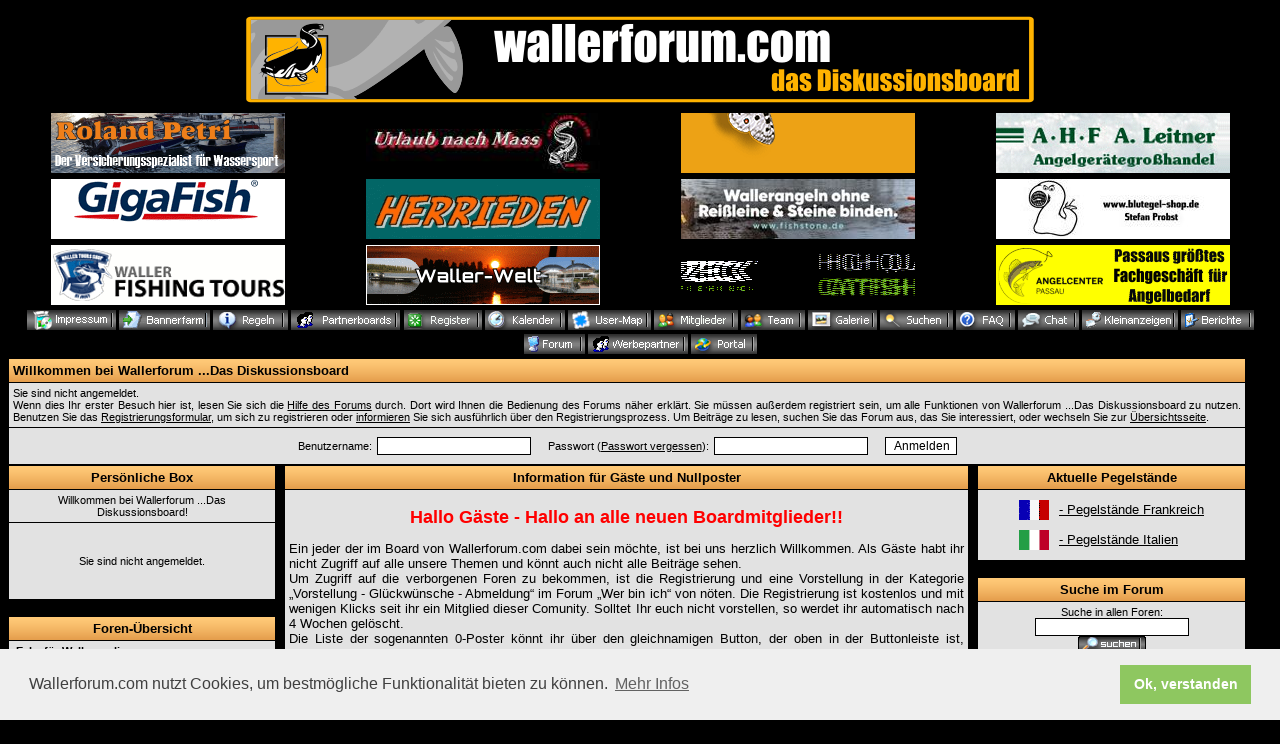

--- FILE ---
content_type: text/html; charset=windows-1252
request_url: http://www.wallerforum.com/waller/hmportal.php?sid=cb4c6703dc1bb9ee5141932995b8b94c
body_size: 13776
content:
<?xml version="1.0" encoding="windows-1252"?>
<!DOCTYPE html PUBLIC "-//W3C//DTD XHTML 1.0 Transitional//EN" "http://www.w3.org/TR/xhtml1/DTD/xhtml1-transitional.dtd">
<html xmlns="http://www.w3.org/1999/xhtml" dir="ltr" lang="de" xml:lang="de">
<head>
<title>Wallerforum ...Das Diskussionsboard | Portal - Angeln Fischen Welsforum Waller Wels Wallercamp Welsangeln Wallertrip Wallerangeln Wallerfischen Wallertour Wallerkalle</title>
<link rel="stylesheet" type="text/css" href="https://cdn.jsdelivr.net/npm/cookieconsent@3/build/cookieconsent.min.css" />
<meta http-equiv="Content-Type" content="text/html; charset=windows-1252" />
<meta name="robots" content="index,follow">
<meta name="revisit-after" content="3 days">
<meta name="keywords" content="Wallerforum Welsforum Waller Wels Angeln Fischen Wallertour Wallertrip Wallerangeln Wallerfischen Welsangeln Welsfischen Forum Catfish Ebro Cassien Ili Po Berichte Fotogalerie Interviews Wallercamp Wallerguiding Guidingservice Guiding Spanien Italien Frankreich Kasachstan Wallerboard Welsboard Diskussionsboard Silure Silurus glanis Catfishhunting Bilder Karpfen Aal Köder Fisch Raubfisch Sportfischen Sportangeln Kleinanzeigen Gebrauchtmarkt Angelflohmarkt Fangmeldungen Tackle Vorfächer Haken Naturköder Gewässervorstellungen See Fluss">
<meta name="author" content="Team Wallerforum">
<meta name="description" content=" - Wallerforum ...Das Diskussionsboard, Diskussionsforum, Bilder, Berichte über das Angeln auf Waller und vielen weiteren Infos ">
<link rel="index" href="index.php?sid=2da88ae521a2563973bb811c2b434fe7" />
<link rel="help" href="misc.php?action=faq&amp;sid=2da88ae521a2563973bb811c2b434fe7" />
<link rel="search" href="search.php?sid=2da88ae521a2563973bb811c2b434fe7" />
<link rel="up" href="javascript:self.scrollTo(0,0);" />
<link rel="copyright" href="http://www.wallerforum.com" />
<style type="text/css">
 <!--
body {
 color: #666666;
 background-color: #000000;
 font-family: tahoma,helvetica;
 
}

body a:link, body a:visited, body a:active {
 color: #666666;
 text-decoration: underline;
 
}
body a:hover {
 color: #EFAE5D;
 text-decoration: none;
 
}




.mainpage {
 background-color: #000000;
}



.tableoutborder {
 background-color: #000000;
}



.tableinborder {
 background-color: #000000;
}

.threadline {
 color: #000000;
 background-color: #000000;
 height: 1px;
 border: 0;
}


.tabletitle {
 color: #000000;
 background-color: #EFAE5D;
 background-image: url(images/cellpic.gif);
}


.tabletitle_fc {
 color: #000000;
}


.inposttable {
 background-color: #ffffff;
 
}

.tabletitle a:link, .tabletitle a:visited, .tabletitle a:active { 
 color: #000000;
 text-decoration: none;
 
}
.tabletitle a:hover { 
 color: #0e20f0;
 text-decoration: underline;
 
}

.smallfont {
 font-size: 11px;
 font-family: Tahoma,Helvetica;
 
 
}

.normalfont {
 font-size: 13px;
 font-family: Tahoma,Helvetica;
 
 
}

.tablecat {
 color: #000000;
 background-color: #ABABAB;
 
}


.tablecat_fc {
 color: #000000;
}


.tablecat a:link, .tablecat a:visited, .tablecat a:active {
 color: #ffffff;
 text-decoration: underline;
 
}
.tablecat a:hover { 
 color: #000000;
 text-decoration: none;
 
}

.tableb {
 color: #000000;
 background-color: #E2E2E2;
 
}


.tableb_fc {
 color: #000000;
}


.tableb a:link, .tableb a:visited, .tableb a:active { 
 color: #000000;
 text-decoration: underline;
 
}
.tableb a:hover { 
 color: #000000;
 text-decoration: none;
 
}

.tablea {
 color: #000000;
 background-color: #E2E2E2;
 
}


.tablea_fc {
 color: #000000;
}


.tablea a:link, .tablea a:visited, .tablea a:active {
 color: #000000;
 text-decoration: underline;
 
}
.tablea a:hover { 
 color: #000000;
 text-decoration: none;
 
}

.prefix {
 color: #000000;
 
 
 
}

.time {
 color: #666686;
 
 
 
}

.highlight {
 color: red;
 font-weight: bold;
 
 
}

select {
 font-size: 12px;
 font-family: tahoma,helvetica;
 color: #000000;
 background-color: #ffffff;
 
}

textarea {
 font-size: 12px;
 font-family: tahoma,helvetica;
 color: #000000;
 background-color: #ffffff;
 
}

.input {
 font-size: 12px;
 font-family: tahoma,helvetica;
 color: #000000;
 background-color: #ffffff;
 border:1px solid #000000;
 border-top-width : 1px;
 border-right-width : 1px;
 border-bottom-width : 1px;
 border-left-width : 1px;
 text-indent : 2px;
}

.publicevent {
 color: red;
 
}

.privateevent {
 color: blue;
 
}

.hoverMenu {
 display: none;
 position: absolute;
 z-index: 10;
 padding: 5px;
 border: 1px solid #000000;
 color: #000000;
 background-color: #E2E2E2;
}
.hoverMenu ul {
 list-style-type: none;
 margin: 0;
 padding: 0;
 
}
.hoverMenu ul li {
 text-align: left;
 padding: 0;
}

form {
 padding:0px;
 margin:0px;
}

pre {
 padding:0px;

-->
</style>
</head>

<body>

<table style="width:100%" cellpadding="0" cellspacing="1" align="center" border="0" class="tableoutborder">
 <tr>
  <td class="mainpage" align="center">
   <table style="width:100%" border="0" cellspacing="0" cellpadding="0">
    <tr> 
      <td class="logobackground" align="center"><a href="index.php?sid=2da88ae521a2563973bb811c2b434fe7"><img src="images/logo.gif" border="0" alt="Wallerforum ...Das Diskussionsboard" title="Wallerforum ...Das Diskussionsboard" /></a></td>
</tr>

 <td>
<div align="center">
         <div align="center">
			<table border="0" cellpadding="1" width="100%">
				<tr>
					<td align="center"><a target="_blank" href="http://roland.wallerforum.com"><img border="0" src="http://www.wallerforum.com/waller/banner_header/roland_klein.gif" alt="Der Versicherungsspezialist für Wassersport - Roland Petri"></a></td>
                                        <td align="center"><a target="_blank" href="http://www.urlaub-nach-mass.de"><img border="0" src="http://www.wallerforum.com/waller/banner_header/urlaub_nach_mass_header.jpg" alt="Urlaub nach Mass - Mequinenza Spanien"></a></td>
			        	<td align="center"><a target="_blank" href="http://www.geoffanderson.at"><img border="0" src="http://www.wallerforum.com/waller/banner_header/geoff_234x60.gif" alt="Geoff Anderson Funktionsbekleidung - Pijawetz Distributor"></a></td>
                                        <td align="center"><a target="_blank" href="http://www.ahf-leitner.de/"><img border="0" src="http://www.wallerforum.com/waller/banner_header/leitner.gif" alt="Angelgerätegroßhandel AHF-Leitner"></a></td>

				</tr>
			</table>
			</div>

</div>
 </div>
<div align="center">
         <div align="center">
			<table border="0" cellpadding="1" width="100%">
				<tr>
	               			<td align="center"><a target="_blank" href="http://www.gigafish.de"><img border="0" src="http://www.wallerforum.com/waller/banner_header/gigafish.gif" alt="Gigafish.de - Angelschnüre echt stark"></a></td>
	               			<td align="center"><a target="_blank" href="http://www.angelzentrale-herrieden.de"><img border="0" src="http://www.wallerforum.com/waller/banner_header/angelzentrale_klein.gif" alt="Angelzentrale Herrieden - Ihr Anglertreffpunkt"></a></td>
	               			<td align="center"><a target="_blank" href="https://fishstone.de/"><img border="0" src="http://www.wallerforum.com/waller/banner_header/banner_header_fishstone.jpg" alt="Fishstone - 100% bleifrei und nachhaltig angeln"></a></td>
				                <td align="center"><a target="_blank" href="https://www.blutegel-shop.de/"><img border="0" src="http://www.wallerforum.com/waller/banner_header/blutegelshop_klein.jpg" alt="Blutegel-Shop.de - Lebendköder und Futtertiere"></a></td>
				</tr>
			</table>
			</div>
          </div>

			</td>

<div align="center">
         <div align="center">
			<table border="0" cellpadding="1" width="100%">
				<tr>
                                        <td align="center"><a target="_blank" href="https://waller-fishing-tours.de"><img border="0" src="http://www.wallerforum.com/waller/banner_header/jocky.gif" alt="Waller Fishing Tours - Ihr Onlineshop für Humminbird Echolote, Minn Kota Elektromotoren, Cannon Downrigger und anderem Zubehör"></a></td>
                                        <td align="center"><a target="_blank" href="http://www.wallerwelt.com"><img border="0" src="http://www.wallerforum.com/waller/banner_header/banner_eule.gif" alt="Wallerwelt.com - Ihr Bootsverleih & Guiding-Service am Po"></a></td>
	               			<td align="center"><a target="_blank" href="http://www.zeck-fishing.com"><img border="0" src="http://www.wallerforum.com/waller/banner_header/zeckfishing_n.gif" alt="Zeck-Fishing.com"></a></td>
                                        <td align="center"><a target="_blank" href="https://www.angelcenter-passau.de"><img border="0" src="http://www.wallerforum.com/waller/banner_header/angelcenter_passau.gif" alt="Angelcenter Passau - Passaus größtes Fachgeschäft für Angelbedarf"></a></td>
				</tr>
			</table>
			</div>
          </div>

			</td>


      <tr>
     <td align="center"><span class="smallfont">
     <a href="misc.php?action=imprint"><img src="images/top_impressum.gif" border="0" alt="" title="" /></a>
     
     <a href="banner.php?id=2da88ae521a2563973bb811c2b434fe7"><img src="images/top_bannerfarm.gif" border="0" alt="Bannerfarm - Banner für Verlinkung" title="Bannerfarm - Banner für Verlinkung" /></a>
     <a href="rules.php?sid=2da88ae521a2563973bb811c2b434fe7"><img src="images/top_regeln.gif" border="0" alt="Boardregeln" title="Boardregeln" /></a>
     <a href="partnerboards.php?sid=2da88ae521a2563973bb811c2b434fe7"><img src="images/top_partnerboards.gif" border="0" alt="Unsere Partnerboards im World Wide Web" title="Unsere Partnerboards im World Wide Web" /></a>

<!--  <a href="jgs_portal_links.php?id=2da88ae521a2563973bb811c2b434fe7"><img src="images/top_linkliste.gif" border="0" alt="Linkliste und Topliste" title="Linkliste und Topliste" /></a> -->

     <a href="register.php?sid=2da88ae521a2563973bb811c2b434fe7"><img src="images/top_register.gif" border="0" alt="Registrierung" title="Registrierung" /></a>
     <a href="calendar.php?sid=2da88ae521a2563973bb811c2b434fe7"><img src="images/top_calendar.gif" border="0" alt="Kalender" title="Kalender" /></a>
    <a href="mapg.php?sid=2da88ae521a2563973bb811c2b434fe7"><img src="images/top_usermap.gif" border="0" alt="" title="" /></a>     
     <a href="memberslist.php?sid=2da88ae521a2563973bb811c2b434fe7"><img src="images/top_members.gif" border="0" alt="Mitgliederliste" title="Mitgliederliste" /></a>
     <a href="team.php?sid=2da88ae521a2563973bb811c2b434fe7"><img src="images/top_team.gif" border="0" alt="Teammitglieder" title="Teammitglieder" /></a>
    <a href="wcf_galerie_index.php?action=portal&amp;sid=2da88ae521a2563973bb811c2b434fe7"><img src="images/top_galerie.gif" border="0" alt="Galerie" title="Galerie" /></a>
     <a href="search.php?sid=2da88ae521a2563973bb811c2b434fe7"><img src="images/top_search.gif" border="0" alt="Suche" title="Suche" /></a>
     <a href="misc.php?action=faq&amp;sid=2da88ae521a2563973bb811c2b434fe7"><img src="images/top_faq.gif" border="0" alt="H&auml;ufig gestellte Fragen" title="H&auml;ufig gestellte Fragen" /></a>
    <a href="javascript:BoardChat('jgs_chat.php?sid=2da88ae521a2563973bb811c2b434fe7',1024,768)"><img src="images/top_chat.gif" border="0" alt="Board-Chat" title="Board-Chat" /></a>
      <a href="board.php?boardid=87id=2da88ae521a2563973bb811c2b434fe7"><img src="images/top_kleinanzeigen.gif" border="0" alt="Kleinanzeigen Suche/Biete" title="Kleinanzeigen Suche/Biete" /></a>
     <a href="berichte.php?id=2da88ae521a2563973bb811c2b434fe7"><img src="images/top_berichte.gif" border="0" alt="Berichte, Interviews, Bauanleitungen, Campvorstellungen" title="Berichte, Interviews, Bauanleitungen, Campvorstellungen" /></a>
     
     
     <a href="index.php?sid=2da88ae521a2563973bb811c2b434fe7"><img src="images/top_mainpage.gif" border="0" alt="Zur Startseite" title="Zur Startseite" /></a>
     <a href="werbepartner.php?sid=2da88ae521a2563973bb811c2b434fe7"><img src="images/top_werbepartner.gif" border="0" alt="Unsere Werbepartner" title="Unsere Werbepartner" /></a>
     <a href="hmportal.php?sid=2da88ae521a2563973bb811c2b434fe7"><img src="images/top_portal.gif" border="0" alt="Zum Portalforum" title="Zum Portalforum" /></a>
</span></td>
    </tr>     
   </table>



<script src="https://cdn.jsdelivr.net/npm/cookieconsent@3/build/cookieconsent.min.js" data-cfasync="false"></script>
<script>
window.cookieconsent.initialise({
  "palette": {
    "popup": {
      "background": "#efefef",
      "text": "#404040"
    },
    "button": {
      "background": "#8ec760",
      "text": "#ffffff"
    }
  },
  "content": {
    "message": "Wallerforum.com  nutzt Cookies, um bestmögliche Funktionalität bieten zu können. ",
    "dismiss": "Ok, verstanden",
    "link": "Mehr Infos",
    "href": "http://www.wallerforum.com/dsgvo/dsgvo.pdf"
  }
});
</script>


<table cellpadding="4" cellspacing="1" border="0" width="98%" class="tableinborder">
<tr class="tabletitle">
 <td align="left"><span class="normalfont"><b>Willkommen bei Wallerforum ...Das Diskussionsboard</b></span></td>
</tr>
<tr class="tablea">
 <td style="text-align: justify"><span class="smallfont">Sie sind nicht angemeldet.<br />
 Wenn dies Ihr erster Besuch hier ist, lesen Sie sich die <a href="misc.php?action=faq&amp;sid=2da88ae521a2563973bb811c2b434fe7">Hilfe des Forums</a> durch.
Dort wird Ihnen die Bedienung des Forums n&auml;her erkl&auml;rt.
Sie m&uuml;ssen au&szlig;erdem registriert sein, um alle Funktionen von Wallerforum ...Das Diskussionsboard zu nutzen.
Benutzen Sie das <a href="register.php?sid=2da88ae521a2563973bb811c2b434fe7">Registrierungsformular</a>, um sich zu registrieren oder <a href="misc.php?action=faq1&amp;sid=2da88ae521a2563973bb811c2b434fe7#1">informieren</a> Sie sich ausf&uuml;hrlich &uuml;ber den Registrierungsprozess.
Um Beitr&auml;ge zu lesen, suchen Sie das Forum aus, das Sie interessiert, oder wechseln Sie zur <a href="index.php?sid=2da88ae521a2563973bb811c2b434fe7">&Uuml;bersichtsseite</a>.</span></td>
</tr>
 <tr><td class="tableb">

<form method="post" action="login.php" name="loginform">
<input type="hidden" name="send" value="send" />
<input type="hidden" name="sid" value="2da88ae521a2563973bb811c2b434fe7" />
<input type="hidden" name="url" value="hmportal.php?sid=2da88ae521a2563973bb811c2b434fe7" />

<table cellpadding="0" cellspacing="5" align="center">
   <tr class="tableb_fc">
    <td align="left"><span class="smallfont">Benutzername:</span></td>
    <td align="left"><span class="smallfont"><input type="text" name="l_username" maxlength="50" size="20" class="input" tabindex="1" />&nbsp;&nbsp;&nbsp;&nbsp;</span></td>
    <td align="left"><span class="smallfont">Passwort (<a href="forgotpw.php?sid=2da88ae521a2563973bb811c2b434fe7">Passwort vergessen</a>):</span></td>
    <td align="left"><span class="smallfont"><input type="password" name="l_password" maxlength="30" size="20" class="input" tabindex="2" />&nbsp;&nbsp;&nbsp;&nbsp;</span></td>
 
    <td align="left"><input type="submit" value="Anmelden" class="input" tabindex="3" /></td>
   </tr>
  </table></form></td>
 </tr>



</table>

<table width="98%" cellpadding="0" cellspacing="0" border="0">
<tr>
<td valign="top" width="22%"><a name="B7" /><table cellpadding="4" cellspacing="1" border="0" style="width:100%" class="tableinborder">
 <tr  class="tabletitle">
  <td colspan="10" width="100%" align="center"><span class="normalfont"><b> Pers&ouml;nliche Box </b></span></td> 
 </tr><tr><td class="tablea" width="100%" align="center" colspan="10"><span class="smallfont">Willkommen bei Wallerforum ...Das Diskussionsboard!</span></td>
</tr>
<tr><td class="tableb" width="100%" align="center" colspan="10">
<p><span class="smallfont"><br />Sie sind nicht angemeldet.<br /><br /></span></p>
</td></tr>
</table><p /><a name="B26" /><table cellpadding="4" cellspacing="1" border="0" style="width:100%" class="tableinborder">
 <tr  class="tabletitle">
  <td colspan="10" width="100%" align="center"><span class="normalfont"><b> Foren-&Uuml;bersicht </b></span></td> 
 </tr><tr>
 <td colspan="10" class="tablea" width="100%" align="left"><span class="smallfont">
 <b>&nbsp;<a href="board.php?boardid=75&amp;sid=2da88ae521a2563973bb811c2b434fe7">Ecke f&uuml;r Wallerneulinge</a></b><br />
&nbsp;&raquo;&nbsp;<a href="board.php?boardid=79&amp;sid=2da88ae521a2563973bb811c2b434fe7">Allgemeine Fragen</a><br />
&nbsp;&raquo;&nbsp;<a href="board.php?boardid=80&amp;sid=2da88ae521a2563973bb811c2b434fe7">Geheimnisvoller Wels</a><br />
&nbsp;&raquo;&nbsp;<a href="board.php?boardid=76&amp;sid=2da88ae521a2563973bb811c2b434fe7">Die K&ouml;derpalette auch Kun...</a><br />
&nbsp;&raquo;&nbsp;<a href="board.php?boardid=78&amp;sid=2da88ae521a2563973bb811c2b434fe7">Montagen und Technik</a><br />
&nbsp;&raquo;&nbsp;<a href="board.php?boardid=77&amp;sid=2da88ae521a2563973bb811c2b434fe7">Wallertaugliches Tackle</a><br />
<br />
<b>&nbsp;<a href="board.php?boardid=23&amp;sid=2da88ae521a2563973bb811c2b434fe7">Bekanntmachungen und Sons...</a></b><br />
&nbsp;&raquo;&nbsp;<a href="board.php?boardid=27&amp;sid=2da88ae521a2563973bb811c2b434fe7">Boardneuerungen</a><br />
&nbsp;&raquo;&nbsp;<a href="board.php?boardid=82&amp;sid=2da88ae521a2563973bb811c2b434fe7">Werbung unserer Werbepart...</a><br />
&nbsp;&raquo;&nbsp;&raquo;&nbsp;<a href="board.php?boardid=121&amp;sid=2da88ae521a2563973bb811c2b434fe7">Wallerforum meets ...</a><br />
&nbsp;&raquo;&nbsp;<a href="board.php?boardid=120&amp;sid=2da88ae521a2563973bb811c2b434fe7">Angelpartner gesucht</a><br />
<br />
<b>&nbsp;<a href="board.php?boardid=87&amp;sid=2da88ae521a2563973bb811c2b434fe7">Anzeigen - Flohmarkt</a></b><br />
&nbsp;&raquo;&nbsp;<a href="board.php?boardid=88&amp;sid=2da88ae521a2563973bb811c2b434fe7">Biete - Kleinanzeigenmark...</a><br />
&nbsp;&raquo;&nbsp;<a href="board.php?boardid=89&amp;sid=2da88ae521a2563973bb811c2b434fe7">Suche - Kleinanzeigenmark...</a><br />
<br />
<b>&nbsp;<a href="board.php?boardid=43&amp;sid=2da88ae521a2563973bb811c2b434fe7">Am Thema vorbei...</a></b><br />
&nbsp;&raquo;&nbsp;<a href="board.php?boardid=1&amp;sid=2da88ae521a2563973bb811c2b434fe7">Testforum</a><br />
&nbsp;&raquo;&nbsp;<a href="board.php?boardid=44&amp;sid=2da88ae521a2563973bb811c2b434fe7">PC Probleme</a><br />
&nbsp;&raquo;&nbsp;<a href="board.php?boardid=52&amp;sid=2da88ae521a2563973bb811c2b434fe7">Der kleine Boardkurs</a><br />
&nbsp;&raquo;&nbsp;<a href="board.php?boardid=54&amp;sid=2da88ae521a2563973bb811c2b434fe7">Humor</a><br />
<br />
<b>&nbsp;<a href="board.php?boardid=16&amp;sid=2da88ae521a2563973bb811c2b434fe7">Vorstellung - Abmeldung</a></b><br />
&nbsp;&raquo;&nbsp;<a href="board.php?boardid=5&amp;sid=2da88ae521a2563973bb811c2b434fe7">Wer bin ich?</a><br />
&nbsp;&raquo;&nbsp;<a href="board.php?boardid=65&amp;sid=2da88ae521a2563973bb811c2b434fe7">Verabschiedungen und Wied...</a><br />
<br />
<b>&nbsp;<a href="board.php?boardid=25&amp;sid=2da88ae521a2563973bb811c2b434fe7">Geburtstagsgr&uuml;&szlig;e - Gl&uuml;ckw...</a></b><br />
<br />

 </span></td>
</tr>

</table><p /><a name="B20" /><table cellpadding="4" cellspacing="1" border="0" style="width:100%" class="tableinborder">
 <tr  class="tabletitle">
  <td colspan="10" width="100%" align="center"><span class="normalfont"><b> Wer ist Online? </b></span></td> 
 </tr><tr>

<td class="tableb" width="20%" align="center"><img src="hm-portal/images/authors1.gif" border="0" alt="" />
<br /><span class="smallfont"><a href="wiw.php?sid=2da88ae521a2563973bb811c2b434fe7">Und wo?</a></span>
</td>

<td class="tablea" width="80%" align="center" colspan="9"><span class="smallfont">
Es sind 437 User online.<br />
<a href="profile.php?userid=11802&amp;sid=2da88ae521a2563973bb811c2b434fe7">markus1800</a>, <a href="profile.php?userid=15922&amp;sid=2da88ae521a2563973bb811c2b434fe7">Tobsi</a><br />
435 G&auml;ste.<br />
</span></td>
</tr>

<tr>
    <td class="tabletitle" colspan="6" align="center">
	<script type="text/javascript">
	<!--
	function BoardChat(url, width, height) {
		var Win = window.open(url,"displayWindow",'width=' + width + ',height=' + height + ',resizable=0,scrollbars=yes,menubar=no,status=no,left=0,top=0' );
	}
	//-->
	</script>	
	<span class="smallfont"><a href="javascript:BoardChat('jgs_chat.php?sid=2da88ae521a2563973bb811c2b434fe7',800,600)"><b>Board-Chat</b></a></span></td> 
   </tr>
   <tr>
    <td rowspan="2" class="tableb" align="center"><img src="images/online.gif" alt="" title="" /></td>
    <td colspan="5" class="tablea" align="left"><span class="smallfont">  0 Mitglieder </span></td>
   </tr>
   <tr>
    <td class="tablea" colspan="5" align="left"><span class="smallfont"></span></td>
   </tr>



</table><p /><a name="B115" /><table cellpadding="4" cellspacing="1" border="0" style="width:100%" class="tableinborder">
 <tr  class="tabletitle">
  <td colspan="10" width="100%" align="center"><span class="normalfont"><b> Zuletzt online </b></span></td> 
 </tr><tr>
 <td width="100%" class="tablea" colspan="10" align="center"><span class="smallfont">
  <b>Zuletzt online<br />(von heute 49 Usern):</b></span>
  <table width="100%" cellspacing="0" cellpadding="0" border="0"><tr>
 <td align="left"><span class="smallfont"><a href="profile.php?userid=11802&amp;sid=2da88ae521a2563973bb811c2b434fe7">markus1800</a>
  </span></td>
 <td align="right"><span class="smallfont"><span class="time">15:27</span></span></td>
</tr><tr>
 <td align="left"><span class="smallfont"><a href="profile.php?userid=15922&amp;sid=2da88ae521a2563973bb811c2b434fe7">Tobsi</a>
  </span></td>
 <td align="right"><span class="smallfont"><span class="time">15:24</span></span></td>
</tr><tr>
 <td align="left"><span class="smallfont"><a href="profile.php?userid=16131&amp;sid=2da88ae521a2563973bb811c2b434fe7">Gollum90</a>
  </span></td>
 <td align="right"><span class="smallfont"><span class="time">15:14</span></span></td>
</tr><tr>
 <td align="left"><span class="smallfont"><a href="profile.php?userid=6097&amp;sid=2da88ae521a2563973bb811c2b434fe7">grinder</a>
  </span></td>
 <td align="right"><span class="smallfont"><span class="time">15:10</span></span></td>
</tr><tr>
 <td align="left"><span class="smallfont"><a href="profile.php?userid=2375&amp;sid=2da88ae521a2563973bb811c2b434fe7">ben</a>
  </span></td>
 <td align="right"><span class="smallfont"><span class="time">15:06</span></span></td>
</tr></table></td>
</tr>
<tr>
<td width="100%" class="tableb" align="right" colspan="10"><span class="smallfont">
 <a href="hm_wwd.php?sid=2da88ae521a2563973bb811c2b434fe7" target="_new" onclick="javascript:window.open('hm_wwd.php?sid=2da88ae521a2563973bb811c2b434fe7','wwd','width=300,height=250,scrollbars, left = 100, top = 80,resizable=yes');return false;">
 ... alle anzeigen</a></span></td>
</tr>
</table><p /><a name="B142" /><table cellpadding="4" cellspacing="1" border="0" style="width:100%" class="tableinborder">
 <tr  class="tabletitle">
  <td colspan="10" width="100%" align="center"><span class="normalfont"><b> Top Foren </b></span></td> 
 </tr><tr>
<td class="tablecat" width="84%" align="left"><span class="smallfont"><b>
Forum</b></span></td>
<td class="tablecat" width="7%" align="left"><span class="smallfont"><b>
Themen</b></span></td>
<td class="tablecat" width="7%" align="left" colspan="8"><span class="smallfont"><b>
Beitr.</b></span></td>
</tr>
<tr>
<td class="tableb" width="84%" align="left"><span class="smallfont"><a href="board.php?boardid=5&amp;sid=2da88ae521a2563973bb811c2b434fe7">Wer bin ich?</a></span></td>
<td class="tablea" width="7%" align="center"><span class="smallfont"><b>3872</b></span></td>
<td class="tablea" width="7%" align="center" colspan="8"><span class="smallfont"><b>33687</b></span></td>
</tr>

<tr>
<td class="tableb" width="84%" align="left"><span class="smallfont"><a href="board.php?boardid=82&amp;sid=2da88ae521a2563973bb811c2b434fe7">Werbung unserer Werbepartner</a></span></td>
<td class="tablea" width="7%" align="center"><span class="smallfont"><b>3347</b></span></td>
<td class="tablea" width="7%" align="center" colspan="8"><span class="smallfont"><b>6544</b></span></td>
</tr>

<tr>
<td class="tableb" width="84%" align="left"><span class="smallfont"><a href="board.php?boardid=79&amp;sid=2da88ae521a2563973bb811c2b434fe7">Allgemeine Fragen</a></span></td>
<td class="tablea" width="7%" align="center"><span class="smallfont"><b>2090</b></span></td>
<td class="tablea" width="7%" align="center" colspan="8"><span class="smallfont"><b>27823</b></span></td>
</tr>

<tr>
<td class="tableb" width="84%" align="left"><span class="smallfont"><a href="board.php?boardid=77&amp;sid=2da88ae521a2563973bb811c2b434fe7">Wallertaugliches Tackle</a></span></td>
<td class="tablea" width="7%" align="center"><span class="smallfont"><b>2070</b></span></td>
<td class="tablea" width="7%" align="center" colspan="8"><span class="smallfont"><b>30309</b></span></td>
</tr>

<tr>
<td class="tableb" width="84%" align="left"><span class="smallfont"><a href="board.php?boardid=25&amp;sid=2da88ae521a2563973bb811c2b434fe7">Geburtstagsgr&uuml;&szlig;e - Gl&uuml;ckw&uuml;nsche</a></span></td>
<td class="tablea" width="7%" align="center"><span class="smallfont"><b>1909</b></span></td>
<td class="tablea" width="7%" align="center" colspan="8"><span class="smallfont"><b>9937</b></span></td>
</tr>




</table><p />
</td><td nowrap="nowrap">&nbsp;&nbsp;</td>
<td valign="top" width="56%"><a name="B155" /><table cellpadding="4" cellspacing="1" border="0" style="width:100%" class="tableinborder">
 <tr  class="tabletitle">
  <td colspan="10" width="100%" align="center"><span class="normalfont"><b> Information für Gäste und Nullposter </b></span></td> 
 </tr><tr><td width="100%" class="tablea" colspan="10" align="center"><span class="normalfont">

<p align="center"><span class="normalfont">

<font size="4" face="Arial" color="#FF0000"><b>Hallo Gäste  - Hallo an alle neuen Boardmitglieder!!</b></font></span></p>
<p align="justify"><font face="Arial" size="2"><span class="normalfont">

Ein jeder der im Board von Wallerforum.com dabei sein möchte, ist bei uns herzlich Willkommen. Als Gäste habt ihr nicht Zugriff auf alle unsere Themen und könnt auch nicht alle Beiträge sehen.<br>
Um Zugriff auf die verborgenen Foren zu bekommen, ist die Registrierung und eine Vorstellung in der Kategorie  „Vorstellung - Glückwünsche - Abmeldung“ im Forum „Wer bin ich“ von nöten. Die Registrierung ist kostenlos und mit wenigen Klicks seit ihr ein Mitglied dieser Comunity. Solltet Ihr euch nicht vorstellen, so werdet ihr automatisch nach 4 Wochen gelöscht.<br>
Die Liste der sogenannten 0-Poster könnt ihr über den gleichnamigen Button, der oben in der Buttonleiste ist, aufrufen. Dort seht ihr auch wieviel Zeit ihr noch bis zur Löschung Eures 
Boardzuganges habt!<br>
Solltet ihr nicht wissen wie ihr einen neuen Beitrag erstellt so haben wir Euch hier eine Anleitung bereitsgestellt um einen neuen Beitrag (thread) zu erstellen, oder ihr wendet Euch direkt via PN an eines der Teammitglieder.</span></font></p>
<p align="center"><font face="Arial" size="2"><span class="normalfont">

<a target="_blank" href="http://www.wallerforum.com/waller/thread.php?threadid=2132&sid="><b>Wie erstelle ich einen Beitrag (thread) in der Kategorie „Grüße und Glückwünsche“</b></a></span></font></p>
<p align="center"><font face="Arial" size="2"><span class="normalfont">

Also wir freuen uns auf jeden neuen User und hoffen auf gute Postings und 
Diskussionen!</span></font></p>
<p align="center"><span class="normalfont">

<font size="4" face="Arial">Euer Team Wallerforum.com </font>

</span></p>

</span></td></tr>

</table><p /><a name="B17" /><table cellpadding="4" cellspacing="1" border="0" style="width:100%" class="tableinborder">
 <tr  class="tabletitle">
  <td colspan="10" width="100%" align="center"><span class="normalfont"><b> Die aktuellen Diskussionen - Alles rund ums Wallerfischen </b></span></td> 
 </tr><tr class="tablecat">
<td width="2%">&nbsp;</td>
<td width="2%">&nbsp;</td>
<td width="55%" align="left"><span class="smallfont"><b>Thema</b></span></td>
<td width="15%" align="left"><span class="smallfont"><b>Starter</b></span></td>
<td width="25%" align="left" colspan="6"><span class="smallfont"><b>Letzter Beitrag</b></span></td>
</tr>
<tr>

 <td width="2%" class="tablea" nowrap="nowrap"><img src="images/folder.gif" border="0" alt="" /></td>


 <td width="2%" class="tableb" nowrap="nowrap" align="center">&nbsp;</td>


<td width="55%" class="tablea" align="left">
 <table width="100%" border="0" cellpadding="1" cellspacing="0">
 <tr class="tablea_fc">
   <td width="0%" valign="middle">
    
   </td>
   <td width="99%" align="left"><span class="smallfont"><span class="prefix">
     
     
       
    </span>
    <b><a href="thread.php?threadid=64698&amp;sid=2da88ae521a2563973bb811c2b434fe7">Einzelhaken f&uuml;r Hybrida B1 und Rapala SSh 14 cm</a></b>
    <br /><i>Im Forum:</i> <a href="board.php?boardid=77&amp;sid=2da88ae521a2563973bb811c2b434fe7">Wallertaugliches Tackle</a></span></td>
</tr></table>
</td>

<td width="15%" align="left" class="tableb" nowrap="nowrap">
 <span class="smallfont"><b><a href="profile.php?userid=15780&amp;sid=2da88ae521a2563973bb811c2b434fe7">Lahnfischer78</a></b>
 <br />Antw.: <b>1</b>
</span></td> 

<td width="25%" class="tableb" align="left" colspan="6"><table cellpadding="0" cellspacing="0" border="0" style="width:100%">
 <tr align="right" class="tableb_fc">
  <td align="right" nowrap="nowrap"><span class="smallfont"><b>Heute</b>, <span class="time">13:42</span><br />
  von <b><a href="profile.php?userid=7031&amp;sid=2da88ae521a2563973bb811c2b434fe7">Martin H.</a></b>
  </span></td>
  <td nowrap="nowrap"><span class="smallfont">&nbsp;<a href="thread.php?goto=lastpost&amp;threadid=64698&amp;sid=2da88ae521a2563973bb811c2b434fe7"><img src="images/lastpost.gif" alt="Zum letzten Beitrag gehen" title="Zum letzten Beitrag gehen" border="0" /></a></span></td>
 </tr>
</table></td>
</tr><tr>

 <td width="2%" class="tablea" nowrap="nowrap"><img src="images/hotfolder.gif" border="0" alt="" /></td>


 <td width="2%" class="tableb" nowrap="nowrap" align="center"><img src="images/icons/icon3.gif" border="0" alt="" /></td>


<td width="55%" class="tablea" align="left">
 <table width="100%" border="0" cellpadding="1" cellspacing="0">
 <tr class="tablea_fc">
   <td width="0%" valign="middle">
    
   </td>
   <td width="99%" align="left"><span class="smallfont"><span class="prefix">
     
     
       
    </span>
    <b><a href="thread.php?threadid=64680&amp;sid=2da88ae521a2563973bb811c2b434fe7">WFT BC KING WIEDER VERF&Uuml;GBAR IN GERINGER ZAHL</a></b>
    <br /><i>Im Forum:</i> <a href="board.php?boardid=77&amp;sid=2da88ae521a2563973bb811c2b434fe7">Wallertaugliches Tackle</a></span></td>
</tr></table>
</td>

<td width="15%" align="left" class="tableb" nowrap="nowrap">
 <span class="smallfont"><b><a href="profile.php?userid=7165&amp;sid=2da88ae521a2563973bb811c2b434fe7">Philipp87</a></b>
 <br />Antw.: <b>0</b>
</span></td> 

<td width="25%" class="tableb" align="left" colspan="6"><table cellpadding="0" cellspacing="0" border="0" style="width:100%">
 <tr align="right" class="tableb_fc">
  <td align="right" nowrap="nowrap"><span class="smallfont">23.12.2025 <span class="time">09:38</span><br />
  von <b><a href="profile.php?userid=7165&amp;sid=2da88ae521a2563973bb811c2b434fe7">Philipp87</a></b>
  </span></td>
  <td nowrap="nowrap"><span class="smallfont">&nbsp;<a href="thread.php?goto=lastpost&amp;threadid=64680&amp;sid=2da88ae521a2563973bb811c2b434fe7"><img src="images/lastpost.gif" alt="Zum letzten Beitrag gehen" title="Zum letzten Beitrag gehen" border="0" /></a></span></td>
 </tr>
</table></td>
</tr><tr>

 <td width="2%" class="tablea" nowrap="nowrap"><img src="images/hotfolder.gif" border="0" alt="" /></td>


 <td width="2%" class="tableb" nowrap="nowrap" align="center">&nbsp;</td>


<td width="55%" class="tablea" align="left">
 <table width="100%" border="0" cellpadding="1" cellspacing="0">
 <tr class="tablea_fc">
   <td width="0%" valign="middle">
    
   </td>
   <td width="99%" align="left"><span class="smallfont"><span class="prefix">
     
     
       
    </span>
    <b><a href="thread.php?threadid=63976&amp;sid=2da88ae521a2563973bb811c2b434fe7">schlagschnur</a></b>
    <br /><i>Im Forum:</i> <a href="board.php?boardid=79&amp;sid=2da88ae521a2563973bb811c2b434fe7">Allgemeine Fragen</a></span></td>
</tr></table>
</td>

<td width="15%" align="left" class="tableb" nowrap="nowrap">
 <span class="smallfont"><b><a href="profile.php?userid=6180&amp;sid=2da88ae521a2563973bb811c2b434fe7">danidal</a></b>
 <br />Antw.: <b>37</b>
</span></td> 

<td width="25%" class="tableb" align="left" colspan="6"><table cellpadding="0" cellspacing="0" border="0" style="width:100%">
 <tr align="right" class="tableb_fc">
  <td align="right" nowrap="nowrap"><span class="smallfont">11.12.2025 <span class="time">11:48</span><br />
  von <b><a href="profile.php?userid=9986&amp;sid=2da88ae521a2563973bb811c2b434fe7">bartelom&auml;us</a></b>
  </span></td>
  <td nowrap="nowrap"><span class="smallfont">&nbsp;<a href="thread.php?goto=lastpost&amp;threadid=63976&amp;sid=2da88ae521a2563973bb811c2b434fe7"><img src="images/lastpost.gif" alt="Zum letzten Beitrag gehen" title="Zum letzten Beitrag gehen" border="0" /></a></span></td>
 </tr>
</table></td>
</tr><tr>

 <td width="2%" class="tablea" nowrap="nowrap"><img src="images/hotfolder.gif" border="0" alt="" /></td>


 <td width="2%" class="tableb" nowrap="nowrap" align="center"><img src="images/icons/icon4.gif" border="0" alt="" /></td>


<td width="55%" class="tablea" align="left">
 <table width="100%" border="0" cellpadding="1" cellspacing="0">
 <tr class="tablea_fc">
   <td width="0%" valign="middle">
    
   </td>
   <td width="99%" align="left"><span class="smallfont"><span class="prefix">
     
     
       
    </span>
    <b><a href="thread.php?threadid=64649&amp;sid=2da88ae521a2563973bb811c2b434fe7">Monofiler Schlagschnur</a></b>
    <br /><i>Im Forum:</i> <a href="board.php?boardid=79&amp;sid=2da88ae521a2563973bb811c2b434fe7">Allgemeine Fragen</a></span></td>
</tr></table>
</td>

<td width="15%" align="left" class="tableb" nowrap="nowrap">
 <span class="smallfont"><b><a href="profile.php?userid=15156&amp;sid=2da88ae521a2563973bb811c2b434fe7">Havelangler</a></b>
 <br />Antw.: <b>25</b>
</span></td> 

<td width="25%" class="tableb" align="left" colspan="6"><table cellpadding="0" cellspacing="0" border="0" style="width:100%">
 <tr align="right" class="tableb_fc">
  <td align="right" nowrap="nowrap"><span class="smallfont">15.09.2025 <span class="time">20:46</span><br />
  von <b><a href="profile.php?userid=14612&amp;sid=2da88ae521a2563973bb811c2b434fe7">jCR</a></b>
  </span></td>
  <td nowrap="nowrap"><span class="smallfont">&nbsp;<a href="thread.php?goto=lastpost&amp;threadid=64649&amp;sid=2da88ae521a2563973bb811c2b434fe7"><img src="images/lastpost.gif" alt="Zum letzten Beitrag gehen" title="Zum letzten Beitrag gehen" border="0" /></a></span></td>
 </tr>
</table></td>
</tr><tr>

 <td width="2%" class="tablea" nowrap="nowrap"><img src="images/hotfolder.gif" border="0" alt="" /></td>


 <td width="2%" class="tableb" nowrap="nowrap" align="center">&nbsp;</td>


<td width="55%" class="tablea" align="left">
 <table width="100%" border="0" cellpadding="1" cellspacing="0">
 <tr class="tablea_fc">
   <td width="0%" valign="middle">
    
   </td>
   <td width="99%" align="left"><span class="smallfont"><span class="prefix">
     
     
       
    </span>
    <b><a href="thread.php?threadid=64648&amp;sid=2da88ae521a2563973bb811c2b434fe7">Schnurfassung Rollen</a></b>
    <br /><i>Im Forum:</i> <a href="board.php?boardid=79&amp;sid=2da88ae521a2563973bb811c2b434fe7">Allgemeine Fragen</a></span></td>
</tr></table>
</td>

<td width="15%" align="left" class="tableb" nowrap="nowrap">
 <span class="smallfont"><b><a href="profile.php?userid=14332&amp;sid=2da88ae521a2563973bb811c2b434fe7">Heiko_1972</a></b>
 <br />Antw.: <b>2</b>
</span></td> 

<td width="25%" class="tableb" align="left" colspan="6"><table cellpadding="0" cellspacing="0" border="0" style="width:100%">
 <tr align="right" class="tableb_fc">
  <td align="right" nowrap="nowrap"><span class="smallfont">06.09.2025 <span class="time">17:08</span><br />
  von <b><a href="profile.php?userid=14332&amp;sid=2da88ae521a2563973bb811c2b434fe7">Heiko_1972</a></b>
  </span></td>
  <td nowrap="nowrap"><span class="smallfont">&nbsp;<a href="thread.php?goto=lastpost&amp;threadid=64648&amp;sid=2da88ae521a2563973bb811c2b434fe7"><img src="images/lastpost.gif" alt="Zum letzten Beitrag gehen" title="Zum letzten Beitrag gehen" border="0" /></a></span></td>
 </tr>
</table></td>
</tr><tr>

 <td width="2%" class="tablea" nowrap="nowrap"><img src="images/hotfolder.gif" border="0" alt="" /></td>


 <td width="2%" class="tableb" nowrap="nowrap" align="center">&nbsp;</td>


<td width="55%" class="tablea" align="left">
 <table width="100%" border="0" cellpadding="1" cellspacing="0">
 <tr class="tablea_fc">
   <td width="0%" valign="middle">
    
   </td>
   <td width="99%" align="left"><span class="smallfont"><span class="prefix">
     
     
       
    </span>
    <b><a href="thread.php?threadid=58576&amp;sid=2da88ae521a2563973bb811c2b434fe7">Waller-Knochen</a></b>
    <br /><i>Im Forum:</i> <a href="board.php?boardid=78&amp;sid=2da88ae521a2563973bb811c2b434fe7">Montagen und Technik</a></span></td>
</tr></table>
</td>

<td width="15%" align="left" class="tableb" nowrap="nowrap">
 <span class="smallfont"><b><a href="profile.php?userid=9464&amp;sid=2da88ae521a2563973bb811c2b434fe7">Naabwaller_Hunter</a></b>
 <br />Antw.: <b>24</b>
</span></td> 

<td width="25%" class="tableb" align="left" colspan="6"><table cellpadding="0" cellspacing="0" border="0" style="width:100%">
 <tr align="right" class="tableb_fc">
  <td align="right" nowrap="nowrap"><span class="smallfont">28.08.2025 <span class="time">12:52</span><br />
  von <b><a href="profile.php?userid=2249&amp;sid=2da88ae521a2563973bb811c2b434fe7">Petrus</a></b>
  </span></td>
  <td nowrap="nowrap"><span class="smallfont">&nbsp;<a href="thread.php?goto=lastpost&amp;threadid=58576&amp;sid=2da88ae521a2563973bb811c2b434fe7"><img src="images/lastpost.gif" alt="Zum letzten Beitrag gehen" title="Zum letzten Beitrag gehen" border="0" /></a></span></td>
 </tr>
</table></td>
</tr><tr>

 <td width="2%" class="tablea" nowrap="nowrap"><img src="images/hotfolder.gif" border="0" alt="" /></td>


 <td width="2%" class="tableb" nowrap="nowrap" align="center"><img src="images/icons/erledigt.gif" border="0" alt="" /></td>


<td width="55%" class="tablea" align="left">
 <table width="100%" border="0" cellpadding="1" cellspacing="0">
 <tr class="tablea_fc">
   <td width="0%" valign="middle">
    
   </td>
   <td width="99%" align="left"><span class="smallfont"><span class="prefix">
     
     
       
    </span>
    <b><a href="thread.php?threadid=64628&amp;sid=2da88ae521a2563973bb811c2b434fe7">Die Drachenmontage, eine verpasste Option</a></b>
    <br /><i>Im Forum:</i> <a href="board.php?boardid=78&amp;sid=2da88ae521a2563973bb811c2b434fe7">Montagen und Technik</a></span></td>
</tr></table>
</td>

<td width="15%" align="left" class="tableb" nowrap="nowrap">
 <span class="smallfont"><b><a href="profile.php?userid=10&amp;sid=2da88ae521a2563973bb811c2b434fe7">Roland</a></b>
 <br />Antw.: <b>44</b>
</span></td> 

<td width="25%" class="tableb" align="left" colspan="6"><table cellpadding="0" cellspacing="0" border="0" style="width:100%">
 <tr align="right" class="tableb_fc">
  <td align="right" nowrap="nowrap"><span class="smallfont">08.08.2025 <span class="time">16:28</span><br />
  von <b><a href="profile.php?userid=240&amp;sid=2da88ae521a2563973bb811c2b434fe7">Alberto</a></b>
  </span></td>
  <td nowrap="nowrap"><span class="smallfont">&nbsp;<a href="thread.php?goto=lastpost&amp;threadid=64628&amp;sid=2da88ae521a2563973bb811c2b434fe7"><img src="images/lastpost.gif" alt="Zum letzten Beitrag gehen" title="Zum letzten Beitrag gehen" border="0" /></a></span></td>
 </tr>
</table></td>
</tr><tr>

 <td width="2%" class="tablea" nowrap="nowrap"><img src="images/hotfolder.gif" border="0" alt="" /></td>


 <td width="2%" class="tableb" nowrap="nowrap" align="center">&nbsp;</td>


<td width="55%" class="tablea" align="left">
 <table width="100%" border="0" cellpadding="1" cellspacing="0">
 <tr class="tablea_fc">
   <td width="0%" valign="middle">
    
   </td>
   <td width="99%" align="left"><span class="smallfont"><span class="prefix">
     
     
       
    </span>
    <b><a href="thread.php?threadid=64627&amp;sid=2da88ae521a2563973bb811c2b434fe7">Welche Kr&auml;fte entwickeln (auch kleinere) Welse im Drill?</a></b>
    <br /><i>Im Forum:</i> <a href="board.php?boardid=79&amp;sid=2da88ae521a2563973bb811c2b434fe7">Allgemeine Fragen</a></span></td>
</tr></table>
</td>

<td width="15%" align="left" class="tableb" nowrap="nowrap">
 <span class="smallfont"><b><a href="profile.php?userid=14604&amp;sid=2da88ae521a2563973bb811c2b434fe7">Welsschreck</a></b>
 <br />Antw.: <b>5</b>
</span></td> 

<td width="25%" class="tableb" align="left" colspan="6"><table cellpadding="0" cellspacing="0" border="0" style="width:100%">
 <tr align="right" class="tableb_fc">
  <td align="right" nowrap="nowrap"><span class="smallfont">17.07.2025 <span class="time">00:18</span><br />
  von <b><a href="profile.php?userid=824&amp;sid=2da88ae521a2563973bb811c2b434fe7">Metallass</a></b>
  </span></td>
  <td nowrap="nowrap"><span class="smallfont">&nbsp;<a href="thread.php?goto=lastpost&amp;threadid=64627&amp;sid=2da88ae521a2563973bb811c2b434fe7"><img src="images/lastpost.gif" alt="Zum letzten Beitrag gehen" title="Zum letzten Beitrag gehen" border="0" /></a></span></td>
 </tr>
</table></td>
</tr><tr>

 <td width="2%" class="tablea" nowrap="nowrap"><img src="images/hotfolder.gif" border="0" alt="" /></td>


 <td width="2%" class="tableb" nowrap="nowrap" align="center">&nbsp;</td>


<td width="55%" class="tablea" align="left">
 <table width="100%" border="0" cellpadding="1" cellspacing="0">
 <tr class="tablea_fc">
   <td width="0%" valign="middle">
    
   </td>
   <td width="99%" align="left"><span class="smallfont"><span class="prefix">
     
     
       
    </span>
    <b><a href="thread.php?threadid=13202&amp;sid=2da88ae521a2563973bb811c2b434fe7">Verhalten des Wallers in der Laichzeit</a></b>
    <br /><i>Im Forum:</i> <a href="board.php?boardid=80&amp;sid=2da88ae521a2563973bb811c2b434fe7">Geheimnisvoller Wels</a></span></td>
</tr></table>
</td>

<td width="15%" align="left" class="tableb" nowrap="nowrap">
 <span class="smallfont"><b><a href="profile.php?userid=3951&amp;sid=2da88ae521a2563973bb811c2b434fe7">Sixpack</a></b>
 <br />Antw.: <b>33</b>
</span></td> 

<td width="25%" class="tableb" align="left" colspan="6"><table cellpadding="0" cellspacing="0" border="0" style="width:100%">
 <tr align="right" class="tableb_fc">
  <td align="right" nowrap="nowrap"><span class="smallfont">15.07.2025 <span class="time">19:27</span><br />
  von <b><a href="profile.php?userid=240&amp;sid=2da88ae521a2563973bb811c2b434fe7">Alberto</a></b>
  </span></td>
  <td nowrap="nowrap"><span class="smallfont">&nbsp;<a href="thread.php?goto=lastpost&amp;threadid=13202&amp;sid=2da88ae521a2563973bb811c2b434fe7"><img src="images/lastpost.gif" alt="Zum letzten Beitrag gehen" title="Zum letzten Beitrag gehen" border="0" /></a></span></td>
 </tr>
</table></td>
</tr><tr>

 <td width="2%" class="tablea" nowrap="nowrap"><img src="images/hotfolder.gif" border="0" alt="" /></td>


 <td width="2%" class="tableb" nowrap="nowrap" align="center">&nbsp;</td>


<td width="55%" class="tablea" align="left">
 <table width="100%" border="0" cellpadding="1" cellspacing="0">
 <tr class="tablea_fc">
   <td width="0%" valign="middle">
    
   </td>
   <td width="99%" align="left"><span class="smallfont"><span class="prefix">
     
     
       
    </span>
    <b><a href="thread.php?threadid=64618&amp;sid=2da88ae521a2563973bb811c2b434fe7">Verfluchter Katzenwels...</a></b>
    <br /><i>Im Forum:</i> <a href="board.php?boardid=78&amp;sid=2da88ae521a2563973bb811c2b434fe7">Montagen und Technik</a></span></td>
</tr></table>
</td>

<td width="15%" align="left" class="tableb" nowrap="nowrap">
 <span class="smallfont"><b><a href="profile.php?userid=14931&amp;sid=2da88ae521a2563973bb811c2b434fe7">Steveman</a></b>
 <br />Antw.: <b>36</b>
</span></td> 

<td width="25%" class="tableb" align="left" colspan="6"><table cellpadding="0" cellspacing="0" border="0" style="width:100%">
 <tr align="right" class="tableb_fc">
  <td align="right" nowrap="nowrap"><span class="smallfont">03.07.2025 <span class="time">09:07</span><br />
  von <b><a href="profile.php?userid=5471&amp;sid=2da88ae521a2563973bb811c2b434fe7">regus</a></b>
  </span></td>
  <td nowrap="nowrap"><span class="smallfont">&nbsp;<a href="thread.php?goto=lastpost&amp;threadid=64618&amp;sid=2da88ae521a2563973bb811c2b434fe7"><img src="images/lastpost.gif" alt="Zum letzten Beitrag gehen" title="Zum letzten Beitrag gehen" border="0" /></a></span></td>
 </tr>
</table></td>
</tr><tr>

 <td width="2%" class="tablea" nowrap="nowrap"><img src="images/hotfolder.gif" border="0" alt="" /></td>


 <td width="2%" class="tableb" nowrap="nowrap" align="center">&nbsp;</td>


<td width="55%" class="tablea" align="left">
 <table width="100%" border="0" cellpadding="1" cellspacing="0">
 <tr class="tablea_fc">
   <td width="0%" valign="middle">
    
   </td>
   <td width="99%" align="left"><span class="smallfont"><span class="prefix">
     
     
       
    </span>
    <b><a href="thread.php?threadid=64617&amp;sid=2da88ae521a2563973bb811c2b434fe7">Barben als K&ouml;der</a></b>
    <br /><i>Im Forum:</i> <a href="board.php?boardid=76&amp;sid=2da88ae521a2563973bb811c2b434fe7">Die K&ouml;derpalette auch Kunstk&ouml;der</a></span></td>
</tr></table>
</td>

<td width="15%" align="left" class="tableb" nowrap="nowrap">
 <span class="smallfont"><b><a href="profile.php?userid=6228&amp;sid=2da88ae521a2563973bb811c2b434fe7">Daniel Reder</a></b>
 <br />Antw.: <b>12</b>
</span></td> 

<td width="25%" class="tableb" align="left" colspan="6"><table cellpadding="0" cellspacing="0" border="0" style="width:100%">
 <tr align="right" class="tableb_fc">
  <td align="right" nowrap="nowrap"><span class="smallfont">30.06.2025 <span class="time">13:37</span><br />
  von <b><a href="profile.php?userid=240&amp;sid=2da88ae521a2563973bb811c2b434fe7">Alberto</a></b>
  </span></td>
  <td nowrap="nowrap"><span class="smallfont">&nbsp;<a href="thread.php?goto=lastpost&amp;threadid=64617&amp;sid=2da88ae521a2563973bb811c2b434fe7"><img src="images/lastpost.gif" alt="Zum letzten Beitrag gehen" title="Zum letzten Beitrag gehen" border="0" /></a></span></td>
 </tr>
</table></td>
</tr><tr>

 <td width="2%" class="tablea" nowrap="nowrap"><img src="images/hotfolder.gif" border="0" alt="" /></td>


 <td width="2%" class="tableb" nowrap="nowrap" align="center">&nbsp;</td>


<td width="55%" class="tablea" align="left">
 <table width="100%" border="0" cellpadding="1" cellspacing="0">
 <tr class="tablea_fc">
   <td width="0%" valign="middle">
    
   </td>
   <td width="99%" align="left"><span class="smallfont"><span class="prefix">
     
     
       
    </span>
    <b><a href="thread.php?threadid=64605&amp;sid=2da88ae521a2563973bb811c2b434fe7">Neuer Rutenhalter von Delphin</a></b>
    <br /><i>Im Forum:</i> <a href="board.php?boardid=77&amp;sid=2da88ae521a2563973bb811c2b434fe7">Wallertaugliches Tackle</a></span></td>
</tr></table>
</td>

<td width="15%" align="left" class="tableb" nowrap="nowrap">
 <span class="smallfont"><b><a href="profile.php?userid=16168&amp;sid=2da88ae521a2563973bb811c2b434fe7">Waller Rooki</a></b>
 <br />Antw.: <b>12</b>
</span></td> 

<td width="25%" class="tableb" align="left" colspan="6"><table cellpadding="0" cellspacing="0" border="0" style="width:100%">
 <tr align="right" class="tableb_fc">
  <td align="right" nowrap="nowrap"><span class="smallfont">29.06.2025 <span class="time">21:18</span><br />
  von <b><a href="profile.php?userid=15649&amp;sid=2da88ae521a2563973bb811c2b434fe7">pulskater</a></b>
  </span></td>
  <td nowrap="nowrap"><span class="smallfont">&nbsp;<a href="thread.php?goto=lastpost&amp;threadid=64605&amp;sid=2da88ae521a2563973bb811c2b434fe7"><img src="images/lastpost.gif" alt="Zum letzten Beitrag gehen" title="Zum letzten Beitrag gehen" border="0" /></a></span></td>
 </tr>
</table></td>
</tr>
<tr class="tableb">
<td width="100%" align="right" colspan="10">
<span class="smallfont"><a href="search.php?action=24h&amp;sid=2da88ae521a2563973bb811c2b434fe7"><b>... mehr: alle aktiven Themen der letzten 24 Stunden</b></a></span></td>
</tr>
</table><p /><a name="B158" /><table cellpadding="4" cellspacing="1" border="0" style="width:100%" class="tableinborder">
 <tr  class="tabletitle">
  <td colspan="10" width="100%" align="center"><span class="normalfont"><b> Werbepartner von Wallerforum.com </b></span></td> 
 </tr><tr>
 <td width="100%" height="70" class="tablea" colspan="10" align="center" valign="middle">
    <a href="ads.php?gotoid=155" target="_blank"><img src="http://www.wallerforum.com/waller/banner_partner/bavarian_fishing.gif" alt="Bavarian Fishing Tours - Ihr Welscamp am Po Mittellauf" border="0" /></a>
 </td>
</tr>




</table><p /><a name="B157" /><table cellpadding="4" cellspacing="1" border="0" style="width:100%" class="tableinborder">
 <tr  class="tabletitle">
  <td colspan="10" width="100%" align="center"><span class="normalfont"><b> Ank&uuml;ndigung </b></span></td> 
 </tr><tr>
<td width="7%" class="tablea" align="center">
<img src="hm-portal/images/ank.gif" border="0" alt="" />
</td>
<td width="76%" class="tableb" align="center">
<span class="smallfont"><span class="prefix"> </span><b>Bilder vom Smartphone rein ins WF - Kurzanleitung</b><br /></span>
<p style="text-align:left; margin-left:0.1cm; margin-right:0.1cm"><span class="smallfont">Moin sehr geehrte WF-Gemeinde  <img src="images/smilies/bier.gif" border="0" alt="Prost" title="Prost" />
<br />
<br />
angeregt von dem Thread <a href="http://www.wallerforum.com/waller/thread.php?threadid=60217" target="_blank">Direkt vom Wasser</a> m&ouml;chte ich die Gelegenheit nutzen eine kurze Anleitung zum Hochladen eigener, am Wasser mit dem Smartphone entstandener Bilder bereit zu stellen. <br />
<br />
Uns im Team ist bewusst, dass das ganze Thema hier u.a. auf Grund der vorgegebenen Maximalgr&ouml;&szlig;e und nicht vorhandener mobiler L&ouml;sungen eher kompliziert ist. Ich habe bei meinen letzten Versuchen aber festgestellt, dass der Zeitaufwand zum Hochladen eigentlich echt &uuml;berschaubar ist wenn man es einmal gemacht hat. Daher haben wir uns dazu entschieden, hier mal eine kurze Anleitung einzustellen wie wir es machen. Vielleicht animiert es ja den ein oder anderen von euch, das Ganze mal auszuprobieren und das ein oder andere Bild live vom Wasser mit uns im Forum zu teilen!<br />
<br />
<b>Wie gehe ich pers&ouml;nlich also vor?</b><br />
1. Im App- oder Playstore eine App zum verkleinern von Fotos runterladen. Gibt da jede Menge. Ich pers&ouml;nlich nutze derzeit &quot;Fotos und Bilder Verkleinern&quot;, hatte aber auch &quot;Photo Compress&quot; im Einsatz. Eigentlich sind alle sehr komfortabel in der Bedienung.<br />
<br />
2. App &ouml;ffnen und direkt aus der App ein Bild machen oder eines aus der eigenen Galerie ausw&auml;hlen. Meistens ist die Verkleinerung mit zwei Klicks erledigt. 50% reichen grunds&auml;tzlich v&ouml;llig aus bei normalen Aufl&ouml;sungen. Das verkleinerte Bild wird automatisch in der eigenen Galerie gespeichert.<br />
<br />
3. Wallerforum aufrufen &gt; Thread ausw&auml;hlen &gt; &quot;Antworten&quot; &gt; &quot;Dateianh&auml;nge&quot; &gt; Es &ouml;ffnet sich ein neues Dialogfeld &quot;Dateianhang hinzuf&uuml;gen&quot; &gt; &quot;Datei ausw&auml;hlen&quot; &gt; Bild aus eigener Galerie w&auml;hlen &gt; &quot;Speichern&quot; &gt; &quot;Schlie&szlig;en&quot; &gt; feddich!<br />
<br />
Das ganze funktioniert wie ich festgestellt habe auch bei eher mittelm&auml;&szlig;igem mobilen Empfang in der Pampa recht fl&uuml;ssig und dauert im Normalfall keine zwei Minuten.<br />
<br />
Wenn Ihr noch Tips zu Apps habt die bei euch gut funktionieren oder andere Fragen habt, immer her damit!</span></p>
</td>
<td width="7%" class="tableb" align="center" colspan="8"><span class="smallfont">08.11.2018
<br />11:46
<br /><br /><a href="thread.php?postid=589050#post589050">Thema im Forum</a></span></td>
</tr>


</table><p /><a name="B147" /><table cellpadding="4" cellspacing="1" border="0" style="width:100%" class="tableinborder">
 <tr  class="tabletitle">
  <td colspan="10" width="100%" align="center"><span class="normalfont"><b> Partnerseiten - Linktip </b></span></td> 
 </tr><tr>
 <td width="100%" height="70" class="tablea" colspan="10" align="center" valign="middle">
    <a href="ads.php?gotoid=80" target="_blank"><img src="http://www.rutenbauforum.de/rodbuilding/banner/rutenbauforum-banner.gif" alt="Rutenbauforum.de - Bau dir deine Customrod...." border="0" /></a>
 </td>
</tr>



</table><p /><a name="B124" /><table cellpadding="4" cellspacing="1" border="0" style="width:100%" class="tableinborder">
 <tr  class="tabletitle">
  <td colspan="10" width="100%" align="center"><span class="normalfont"><b> Neuvorstellungen, Glückwünsche und aktuelle Nebensächlichkeiten </b></span></td> 
 </tr><tr class="tablecat">
<td width="2%">&nbsp;</td>
<td width="2%">&nbsp;</td>
<td width="58%" align="left"><span class="smallfont"><b>Thema</b></span></td>
<td width="10%" align="left"><span class="smallfont"><b>Starter</b></span></td>
<td width="10%" align="left"><span class="smallfont"><b>Hits</b></span></td>
<td width="20%" align="left" colspan="5"><span class="smallfont"><b>Letzter Beitrag</b></span></td>
</tr>
<tr>

 <td width="2%" class="tablea" nowrap="nowrap"><img src="images/hotfolder.gif" border="0" alt="" /></td>



 <td width="2%" class="tableb" nowrap="nowrap" align="center">&nbsp;</td>


<td width="58%" class="tablea" align="left">
 <table width="100%" border="0" cellpadding="1" cellspacing="0">
 <tr class="tablea_fc">
   <td width="0%" align="left" valign="middle">
    
   </td>
   <td width="99%" align="left"><span class="smallfont"><span class="prefix">
     
     
       
     </span>
    <b><a href="thread.php?threadid=64663&amp;sid=2da88ae521a2563973bb811c2b434fe7">Servus</a></b>
    <br /><i>Im Forum:</i> <a href="board.php?boardid=5&amp;sid=2da88ae521a2563973bb811c2b434fe7">Wer bin ich?</a></span></td>
</tr></table>
</td>

<td width="10%" align="left" class="tableb" nowrap="nowrap">
 <span class="smallfont"><b><a href="profile.php?userid=16190&amp;sid=2da88ae521a2563973bb811c2b434fe7">Fanti90</a></b>
</span></td> 

<td width="10%" align="left" class="tableb" nowrap="nowrap">
 <span class="smallfont">Hits: <b>634</b>
  <br />Antw.: <b>3</b>
</span></td> 

<td width="20%" class="tableb" align="left" colspan="5"><table cellpadding="0" cellspacing="0" border="0" style="width:100%">
 <tr align="right" class="tableb_fc">
  <td align="right" nowrap="nowrap"><span class="smallfont">29.10.2025 <span class="time">15:03</span><br />
  von <b><a href="profile.php?userid=1&amp;sid=2da88ae521a2563973bb811c2b434fe7">Andi</a></b>
  </span></td>
  <td nowrap="nowrap"><span class="smallfont">&nbsp;<a href="thread.php?goto=lastpost&amp;threadid=64663&amp;sid=2da88ae521a2563973bb811c2b434fe7"><img src="images/lastpost.gif" alt="Zum letzten Beitrag gehen" title="Zum letzten Beitrag gehen" border="0" /></a></span></td>
 </tr>
</table></td>
</tr><tr>

 <td width="2%" class="tablea" nowrap="nowrap"><img src="images/hotfolder.gif" border="0" alt="" /></td>



 <td width="2%" class="tableb" nowrap="nowrap" align="center">&nbsp;</td>


<td width="58%" class="tablea" align="left">
 <table width="100%" border="0" cellpadding="1" cellspacing="0">
 <tr class="tablea_fc">
   <td width="0%" align="left" valign="middle">
    
   </td>
   <td width="99%" align="left"><span class="smallfont"><span class="prefix">
     
     
       
     </span>
    <b><a href="thread.php?threadid=64655&amp;sid=2da88ae521a2563973bb811c2b434fe7">Servus leute</a></b>
    <br /><i>Im Forum:</i> <a href="board.php?boardid=5&amp;sid=2da88ae521a2563973bb811c2b434fe7">Wer bin ich?</a></span></td>
</tr></table>
</td>

<td width="10%" align="left" class="tableb" nowrap="nowrap">
 <span class="smallfont"><b><a href="profile.php?userid=15921&amp;sid=2da88ae521a2563973bb811c2b434fe7">Bach_Angler</a></b>
</span></td> 

<td width="10%" align="left" class="tableb" nowrap="nowrap">
 <span class="smallfont">Hits: <b>834</b>
  <br />Antw.: <b>3</b>
</span></td> 

<td width="20%" class="tableb" align="left" colspan="5"><table cellpadding="0" cellspacing="0" border="0" style="width:100%">
 <tr align="right" class="tableb_fc">
  <td align="right" nowrap="nowrap"><span class="smallfont">08.10.2025 <span class="time">20:19</span><br />
  von <b><a href="profile.php?userid=15921&amp;sid=2da88ae521a2563973bb811c2b434fe7">Bach_Angler</a></b>
  </span></td>
  <td nowrap="nowrap"><span class="smallfont">&nbsp;<a href="thread.php?goto=lastpost&amp;threadid=64655&amp;sid=2da88ae521a2563973bb811c2b434fe7"><img src="images/lastpost.gif" alt="Zum letzten Beitrag gehen" title="Zum letzten Beitrag gehen" border="0" /></a></span></td>
 </tr>
</table></td>
</tr><tr>

 <td width="2%" class="tablea" nowrap="nowrap"><img src="images/hotfolder.gif" border="0" alt="" /></td>



 <td width="2%" class="tableb" nowrap="nowrap" align="center">&nbsp;</td>


<td width="58%" class="tablea" align="left">
 <table width="100%" border="0" cellpadding="1" cellspacing="0">
 <tr class="tablea_fc">
   <td width="0%" align="left" valign="middle">
    
   </td>
   <td width="99%" align="left"><span class="smallfont"><span class="prefix">
     
     
       
     </span>
    <b><a href="thread.php?threadid=64642&amp;sid=2da88ae521a2563973bb811c2b434fe7">Hallo</a></b>
    <br /><i>Im Forum:</i> <a href="board.php?boardid=5&amp;sid=2da88ae521a2563973bb811c2b434fe7">Wer bin ich?</a></span></td>
</tr></table>
</td>

<td width="10%" align="left" class="tableb" nowrap="nowrap">
 <span class="smallfont"><b><a href="profile.php?userid=16180&amp;sid=2da88ae521a2563973bb811c2b434fe7">d2n1</a></b>
</span></td> 

<td width="10%" align="left" class="tableb" nowrap="nowrap">
 <span class="smallfont">Hits: <b>1094</b>
  <br />Antw.: <b>6</b>
</span></td> 

<td width="20%" class="tableb" align="left" colspan="5"><table cellpadding="0" cellspacing="0" border="0" style="width:100%">
 <tr align="right" class="tableb_fc">
  <td align="right" nowrap="nowrap"><span class="smallfont">25.08.2025 <span class="time">20:04</span><br />
  von <b><a href="profile.php?userid=7278&amp;sid=2da88ae521a2563973bb811c2b434fe7">nosta</a></b>
  </span></td>
  <td nowrap="nowrap"><span class="smallfont">&nbsp;<a href="thread.php?goto=lastpost&amp;threadid=64642&amp;sid=2da88ae521a2563973bb811c2b434fe7"><img src="images/lastpost.gif" alt="Zum letzten Beitrag gehen" title="Zum letzten Beitrag gehen" border="0" /></a></span></td>
 </tr>
</table></td>
</tr><tr>

 <td width="2%" class="tablea" nowrap="nowrap"><img src="images/hotfolder.gif" border="0" alt="" /></td>



 <td width="2%" class="tableb" nowrap="nowrap" align="center">&nbsp;</td>


<td width="58%" class="tablea" align="left">
 <table width="100%" border="0" cellpadding="1" cellspacing="0">
 <tr class="tablea_fc">
   <td width="0%" align="left" valign="middle">
    
   </td>
   <td width="99%" align="left"><span class="smallfont"><span class="prefix">
     
     
       
     </span>
    <b><a href="thread.php?threadid=62147&amp;sid=2da88ae521a2563973bb811c2b434fe7">Alles Gute und Danke!</a></b>
    <br /><i>Im Forum:</i> <a href="board.php?boardid=65&amp;sid=2da88ae521a2563973bb811c2b434fe7">Verabschiedungen und Wiederkehr</a></span></td>
</tr></table>
</td>

<td width="10%" align="left" class="tableb" nowrap="nowrap">
 <span class="smallfont"><b><a href="profile.php?userid=2280&amp;sid=2da88ae521a2563973bb811c2b434fe7">Baitcaster</a></b>
</span></td> 

<td width="10%" align="left" class="tableb" nowrap="nowrap">
 <span class="smallfont">Hits: <b>8251</b>
  <br />Antw.: <b>12</b>
</span></td> 

<td width="20%" class="tableb" align="left" colspan="5"><table cellpadding="0" cellspacing="0" border="0" style="width:100%">
 <tr align="right" class="tableb_fc">
  <td align="right" nowrap="nowrap"><span class="smallfont">11.08.2025 <span class="time">23:29</span><br />
  von <b><a href="profile.php?userid=2280&amp;sid=2da88ae521a2563973bb811c2b434fe7">Baitcaster</a></b>
  </span></td>
  <td nowrap="nowrap"><span class="smallfont">&nbsp;<a href="thread.php?goto=lastpost&amp;threadid=62147&amp;sid=2da88ae521a2563973bb811c2b434fe7"><img src="images/lastpost.gif" alt="Zum letzten Beitrag gehen" title="Zum letzten Beitrag gehen" border="0" /></a></span></td>
 </tr>
</table></td>
</tr><tr>

 <td width="2%" class="tablea" nowrap="nowrap"><img src="images/hotfolder.gif" border="0" alt="" /></td>



 <td width="2%" class="tableb" nowrap="nowrap" align="center"><img src="images/icons/icon7.gif" border="0" alt="" /></td>


<td width="58%" class="tablea" align="left">
 <table width="100%" border="0" cellpadding="1" cellspacing="0">
 <tr class="tablea_fc">
   <td width="0%" align="left" valign="middle">
    
   </td>
   <td width="99%" align="left"><span class="smallfont"><span class="prefix">
     
     
       
     </span>
    <b><a href="thread.php?threadid=64623&amp;sid=2da88ae521a2563973bb811c2b434fe7">Waller suche</a></b>
    <br /><i>Im Forum:</i> <a href="board.php?boardid=5&amp;sid=2da88ae521a2563973bb811c2b434fe7">Wer bin ich?</a></span></td>
</tr></table>
</td>

<td width="10%" align="left" class="tableb" nowrap="nowrap">
 <span class="smallfont"><b><a href="profile.php?userid=16174&amp;sid=2da88ae521a2563973bb811c2b434fe7">Timo Dreckmann</a></b>
</span></td> 

<td width="10%" align="left" class="tableb" nowrap="nowrap">
 <span class="smallfont">Hits: <b>4107</b>
  <br />Antw.: <b>7</b>
</span></td> 

<td width="20%" class="tableb" align="left" colspan="5"><table cellpadding="0" cellspacing="0" border="0" style="width:100%">
 <tr align="right" class="tableb_fc">
  <td align="right" nowrap="nowrap"><span class="smallfont">12.07.2025 <span class="time">10:14</span><br />
  von <b><a href="profile.php?userid=9986&amp;sid=2da88ae521a2563973bb811c2b434fe7">bartelom&auml;us</a></b>
  </span></td>
  <td nowrap="nowrap"><span class="smallfont">&nbsp;<a href="thread.php?goto=lastpost&amp;threadid=64623&amp;sid=2da88ae521a2563973bb811c2b434fe7"><img src="images/lastpost.gif" alt="Zum letzten Beitrag gehen" title="Zum letzten Beitrag gehen" border="0" /></a></span></td>
 </tr>
</table></td>
</tr><tr>

 <td width="2%" class="tablea" nowrap="nowrap"><img src="images/hotfolder.gif" border="0" alt="" /></td>



 <td width="2%" class="tableb" nowrap="nowrap" align="center">&nbsp;</td>


<td width="58%" class="tablea" align="left">
 <table width="100%" border="0" cellpadding="1" cellspacing="0">
 <tr class="tablea_fc">
   <td width="0%" align="left" valign="middle">
    
   </td>
   <td width="99%" align="left"><span class="smallfont"><span class="prefix">
     
     
       
     </span>
    <b><a href="thread.php?threadid=64615&amp;sid=2da88ae521a2563973bb811c2b434fe7">Interessent f&uuml;r Nilbarsch auf eigene Faust</a></b>
    <br /><i>Im Forum:</i> <a href="board.php?boardid=120&amp;sid=2da88ae521a2563973bb811c2b434fe7">Angelpartner gesucht</a></span></td>
</tr></table>
</td>

<td width="10%" align="left" class="tableb" nowrap="nowrap">
 <span class="smallfont"><b><a href="profile.php?userid=38&amp;sid=2da88ae521a2563973bb811c2b434fe7">Lorenz</a></b>
</span></td> 

<td width="10%" align="left" class="tableb" nowrap="nowrap">
 <span class="smallfont">Hits: <b>2870</b>
  <br />Antw.: <b>0</b>
</span></td> 

<td width="20%" class="tableb" align="left" colspan="5"><table cellpadding="0" cellspacing="0" border="0" style="width:100%">
 <tr align="right" class="tableb_fc">
  <td align="right" nowrap="nowrap"><span class="smallfont">23.06.2025 <span class="time">11:23</span><br />
  von <b><a href="profile.php?userid=38&amp;sid=2da88ae521a2563973bb811c2b434fe7">Lorenz</a></b>
  </span></td>
  <td nowrap="nowrap"><span class="smallfont">&nbsp;<a href="thread.php?goto=lastpost&amp;threadid=64615&amp;sid=2da88ae521a2563973bb811c2b434fe7"><img src="images/lastpost.gif" alt="Zum letzten Beitrag gehen" title="Zum letzten Beitrag gehen" border="0" /></a></span></td>
 </tr>
</table></td>
</tr><tr>

 <td width="2%" class="tablea" nowrap="nowrap"><img src="images/hotfolder.gif" border="0" alt="" /></td>



 <td width="2%" class="tableb" nowrap="nowrap" align="center">&nbsp;</td>


<td width="58%" class="tablea" align="left">
 <table width="100%" border="0" cellpadding="1" cellspacing="0">
 <tr class="tablea_fc">
   <td width="0%" align="left" valign="middle">
    
   </td>
   <td width="99%" align="left"><span class="smallfont"><span class="prefix">
     
     
       
     </span>
    <b><a href="thread.php?threadid=64584&amp;sid=2da88ae521a2563973bb811c2b434fe7">Hello</a></b>
    <br /><i>Im Forum:</i> <a href="board.php?boardid=5&amp;sid=2da88ae521a2563973bb811c2b434fe7">Wer bin ich?</a></span></td>
</tr></table>
</td>

<td width="10%" align="left" class="tableb" nowrap="nowrap">
 <span class="smallfont"><b><a href="profile.php?userid=16166&amp;sid=2da88ae521a2563973bb811c2b434fe7">Sape</a></b>
</span></td> 

<td width="10%" align="left" class="tableb" nowrap="nowrap">
 <span class="smallfont">Hits: <b>2640</b>
  <br />Antw.: <b>2</b>
</span></td> 

<td width="20%" class="tableb" align="left" colspan="5"><table cellpadding="0" cellspacing="0" border="0" style="width:100%">
 <tr align="right" class="tableb_fc">
  <td align="right" nowrap="nowrap"><span class="smallfont">30.04.2025 <span class="time">11:30</span><br />
  von <b><a href="profile.php?userid=1&amp;sid=2da88ae521a2563973bb811c2b434fe7">Andi</a></b>
  </span></td>
  <td nowrap="nowrap"><span class="smallfont">&nbsp;<a href="thread.php?goto=lastpost&amp;threadid=64584&amp;sid=2da88ae521a2563973bb811c2b434fe7"><img src="images/lastpost.gif" alt="Zum letzten Beitrag gehen" title="Zum letzten Beitrag gehen" border="0" /></a></span></td>
 </tr>
</table></td>
</tr><tr>

 <td width="2%" class="tablea" nowrap="nowrap"><img src="images/hotfolder.gif" border="0" alt="" /></td>



 <td width="2%" class="tableb" nowrap="nowrap" align="center">&nbsp;</td>


<td width="58%" class="tablea" align="left">
 <table width="100%" border="0" cellpadding="1" cellspacing="0">
 <tr class="tablea_fc">
   <td width="0%" align="left" valign="middle">
    
   </td>
   <td width="99%" align="left"><span class="smallfont"><span class="prefix">
     
     
       
     </span>
    <b><a href="thread.php?threadid=58871&amp;sid=2da88ae521a2563973bb811c2b434fe7">Angelpartner zwischen Bonn-Koblenz</a></b>
    <br /><i>Im Forum:</i> <a href="board.php?boardid=120&amp;sid=2da88ae521a2563973bb811c2b434fe7">Angelpartner gesucht</a></span></td>
</tr></table>
</td>

<td width="10%" align="left" class="tableb" nowrap="nowrap">
 <span class="smallfont"><b><a href="profile.php?userid=14935&amp;sid=2da88ae521a2563973bb811c2b434fe7">Wildcatz</a></b>
</span></td> 

<td width="10%" align="left" class="tableb" nowrap="nowrap">
 <span class="smallfont">Hits: <b>6337</b>
  <br />Antw.: <b>1</b>
</span></td> 

<td width="20%" class="tableb" align="left" colspan="5"><table cellpadding="0" cellspacing="0" border="0" style="width:100%">
 <tr align="right" class="tableb_fc">
  <td align="right" nowrap="nowrap"><span class="smallfont">23.04.2025 <span class="time">17:00</span><br />
  von <b><a href="profile.php?userid=10589&amp;sid=2da88ae521a2563973bb811c2b434fe7">robin red</a></b>
  </span></td>
  <td nowrap="nowrap"><span class="smallfont">&nbsp;<a href="thread.php?goto=lastpost&amp;threadid=58871&amp;sid=2da88ae521a2563973bb811c2b434fe7"><img src="images/lastpost.gif" alt="Zum letzten Beitrag gehen" title="Zum letzten Beitrag gehen" border="0" /></a></span></td>
 </tr>
</table></td>
</tr><tr>

 <td width="2%" class="tablea" nowrap="nowrap"><img src="images/hotfolder.gif" border="0" alt="" /></td>



 <td width="2%" class="tableb" nowrap="nowrap" align="center">&nbsp;</td>


<td width="58%" class="tablea" align="left">
 <table width="100%" border="0" cellpadding="1" cellspacing="0">
 <tr class="tablea_fc">
   <td width="0%" align="left" valign="middle">
    
   </td>
   <td width="99%" align="left"><span class="smallfont"><span class="prefix">
     
     
       
     </span>
    <b><a href="thread.php?threadid=64560&amp;sid=2da88ae521a2563973bb811c2b434fe7">Ersatz-Mann f&uuml;r Oman Tuna GT Fischen gesucht</a></b>
    <br /><i>Im Forum:</i> <a href="board.php?boardid=120&amp;sid=2da88ae521a2563973bb811c2b434fe7">Angelpartner gesucht</a></span></td>
</tr></table>
</td>

<td width="10%" align="left" class="tableb" nowrap="nowrap">
 <span class="smallfont"><b><a href="profile.php?userid=11612&amp;sid=2da88ae521a2563973bb811c2b434fe7">warrior</a></b>
</span></td> 

<td width="10%" align="left" class="tableb" nowrap="nowrap">
 <span class="smallfont">Hits: <b>2986</b>
  <br />Antw.: <b>0</b>
</span></td> 

<td width="20%" class="tableb" align="left" colspan="5"><table cellpadding="0" cellspacing="0" border="0" style="width:100%">
 <tr align="right" class="tableb_fc">
  <td align="right" nowrap="nowrap"><span class="smallfont">10.03.2025 <span class="time">21:55</span><br />
  von <b><a href="profile.php?userid=11612&amp;sid=2da88ae521a2563973bb811c2b434fe7">warrior</a></b>
  </span></td>
  <td nowrap="nowrap"><span class="smallfont">&nbsp;<a href="thread.php?goto=lastpost&amp;threadid=64560&amp;sid=2da88ae521a2563973bb811c2b434fe7"><img src="images/lastpost.gif" alt="Zum letzten Beitrag gehen" title="Zum letzten Beitrag gehen" border="0" /></a></span></td>
 </tr>
</table></td>
</tr><tr>

 <td width="2%" class="tablea" nowrap="nowrap"><img src="images/hotfolder.gif" border="0" alt="" /></td>



 <td width="2%" class="tableb" nowrap="nowrap" align="center"><img src="images/icons/icon7.gif" border="0" alt="" /></td>


<td width="58%" class="tablea" align="left">
 <table width="100%" border="0" cellpadding="1" cellspacing="0">
 <tr class="tablea_fc">
   <td width="0%" align="left" valign="middle">
    
   </td>
   <td width="99%" align="left"><span class="smallfont"><span class="prefix">
     
     
       
     </span>
    <b><a href="thread.php?threadid=64537&amp;sid=2da88ae521a2563973bb811c2b434fe7">Neu hier</a></b>
    <br /><i>Im Forum:</i> <a href="board.php?boardid=5&amp;sid=2da88ae521a2563973bb811c2b434fe7">Wer bin ich?</a></span></td>
</tr></table>
</td>

<td width="10%" align="left" class="tableb" nowrap="nowrap">
 <span class="smallfont"><b><a href="profile.php?userid=16148&amp;sid=2da88ae521a2563973bb811c2b434fe7">Hans im Gl&uuml;ck</a></b>
</span></td> 

<td width="10%" align="left" class="tableb" nowrap="nowrap">
 <span class="smallfont">Hits: <b>3324</b>
  <br />Antw.: <b>6</b>
</span></td> 

<td width="20%" class="tableb" align="left" colspan="5"><table cellpadding="0" cellspacing="0" border="0" style="width:100%">
 <tr align="right" class="tableb_fc">
  <td align="right" nowrap="nowrap"><span class="smallfont">12.02.2025 <span class="time">12:24</span><br />
  von <b><a href="profile.php?userid=1&amp;sid=2da88ae521a2563973bb811c2b434fe7">Andi</a></b>
  </span></td>
  <td nowrap="nowrap"><span class="smallfont">&nbsp;<a href="thread.php?goto=lastpost&amp;threadid=64537&amp;sid=2da88ae521a2563973bb811c2b434fe7"><img src="images/lastpost.gif" alt="Zum letzten Beitrag gehen" title="Zum letzten Beitrag gehen" border="0" /></a></span></td>
 </tr>
</table></td>
</tr><tr>

 <td width="2%" class="tablea" nowrap="nowrap"><img src="images/hotfolder.gif" border="0" alt="" /></td>



 <td width="2%" class="tableb" nowrap="nowrap" align="center">&nbsp;</td>


<td width="58%" class="tablea" align="left">
 <table width="100%" border="0" cellpadding="1" cellspacing="0">
 <tr class="tablea_fc">
   <td width="0%" align="left" valign="middle">
    
   </td>
   <td width="99%" align="left"><span class="smallfont"><span class="prefix">
     
     
       
     </span>
    <b><a href="thread.php?threadid=64540&amp;sid=2da88ae521a2563973bb811c2b434fe7">Hallo vom Niederrhein</a></b>
    <br /><i>Im Forum:</i> <a href="board.php?boardid=5&amp;sid=2da88ae521a2563973bb811c2b434fe7">Wer bin ich?</a></span></td>
</tr></table>
</td>

<td width="10%" align="left" class="tableb" nowrap="nowrap">
 <span class="smallfont"><b><a href="profile.php?userid=16150&amp;sid=2da88ae521a2563973bb811c2b434fe7">Watercraft</a></b>
</span></td> 

<td width="10%" align="left" class="tableb" nowrap="nowrap">
 <span class="smallfont">Hits: <b>3170</b>
  <br />Antw.: <b>7</b>
</span></td> 

<td width="20%" class="tableb" align="left" colspan="5"><table cellpadding="0" cellspacing="0" border="0" style="width:100%">
 <tr align="right" class="tableb_fc">
  <td align="right" nowrap="nowrap"><span class="smallfont">12.02.2025 <span class="time">12:22</span><br />
  von <b><a href="profile.php?userid=1&amp;sid=2da88ae521a2563973bb811c2b434fe7">Andi</a></b>
  </span></td>
  <td nowrap="nowrap"><span class="smallfont">&nbsp;<a href="thread.php?goto=lastpost&amp;threadid=64540&amp;sid=2da88ae521a2563973bb811c2b434fe7"><img src="images/lastpost.gif" alt="Zum letzten Beitrag gehen" title="Zum letzten Beitrag gehen" border="0" /></a></span></td>
 </tr>
</table></td>
</tr><tr>

 <td width="2%" class="tablea" nowrap="nowrap"><img src="images/hotfolder.gif" border="0" alt="" /></td>



 <td width="2%" class="tableb" nowrap="nowrap" align="center">&nbsp;</td>


<td width="58%" class="tablea" align="left">
 <table width="100%" border="0" cellpadding="1" cellspacing="0">
 <tr class="tablea_fc">
   <td width="0%" align="left" valign="middle">
    
   </td>
   <td width="99%" align="left"><span class="smallfont"><span class="prefix">
     
     
       
     </span>
    <b><a href="thread.php?threadid=64534&amp;sid=2da88ae521a2563973bb811c2b434fe7">Tuna Popping Gibraltar - Mitflieger gesucht</a></b>
    <br /><i>Im Forum:</i> <a href="board.php?boardid=120&amp;sid=2da88ae521a2563973bb811c2b434fe7">Angelpartner gesucht</a></span></td>
</tr></table>
</td>

<td width="10%" align="left" class="tableb" nowrap="nowrap">
 <span class="smallfont"><b><a href="profile.php?userid=11202&amp;sid=2da88ae521a2563973bb811c2b434fe7">Brutus</a></b>
</span></td> 

<td width="10%" align="left" class="tableb" nowrap="nowrap">
 <span class="smallfont">Hits: <b>2634</b>
  <br />Antw.: <b>0</b>
</span></td> 

<td width="20%" class="tableb" align="left" colspan="5"><table cellpadding="0" cellspacing="0" border="0" style="width:100%">
 <tr align="right" class="tableb_fc">
  <td align="right" nowrap="nowrap"><span class="smallfont">05.02.2025 <span class="time">13:51</span><br />
  von <b><a href="profile.php?userid=11202&amp;sid=2da88ae521a2563973bb811c2b434fe7">Brutus</a></b>
  </span></td>
  <td nowrap="nowrap"><span class="smallfont">&nbsp;<a href="thread.php?goto=lastpost&amp;threadid=64534&amp;sid=2da88ae521a2563973bb811c2b434fe7"><img src="images/lastpost.gif" alt="Zum letzten Beitrag gehen" title="Zum letzten Beitrag gehen" border="0" /></a></span></td>
 </tr>
</table></td>
</tr>
</table><p /><a name="B165" /><table cellpadding="4" cellspacing="1" border="0" style="width:100%" class="tableinborder">
 <tr  class="tabletitle">
  <td colspan="10" width="100%" align="center"><span class="normalfont"><b> Kleinanzeigenmarkt von Wallerforum.com </b></span></td> 
 </tr><tr class="tablecat">
<td width="2%">&nbsp;</td>
<td width="2%">&nbsp;</td>
<td width="58%" align="left"><span class="smallfont"><b>Thema</b></span></td>
<td width="10%" align="left"><span class="smallfont"><b>Starter</b></span></td>
<td width="10%" align="left"><span class="smallfont"><b>Hits</b></span></td>
<td width="20%" align="left" colspan="5"><span class="smallfont"><b>Letzter Beitrag</b></span></td>
</tr>
<tr>

 <td width="2%" class="tablea" nowrap="nowrap"><img src="images/folder.gif" border="0" alt="" /></td>



 <td width="2%" class="tableb" nowrap="nowrap" align="center">&nbsp;</td>


<td width="58%" class="tablea" align="left">
 <table width="100%" border="0" cellpadding="1" cellspacing="0">
 <tr class="tablea_fc">
   <td width="0%" align="left" valign="middle">
    
   </td>
   <td width="99%" align="left"><span class="smallfont"><span class="prefix">
     
     
       
     </span>
    <b><a href="thread.php?threadid=64700&amp;sid=2da88ae521a2563973bb811c2b434fe7">Kopyto, Kauli, Luncer City , Erie Jig Gr. 3 bis 5 zu verkaufen</a></b>
    <br /><i>Im Forum:</i> <a href="board.php?boardid=88&amp;sid=2da88ae521a2563973bb811c2b434fe7">Biete - Kleinanzeigenmarkt</a></span></td>
</tr></table>
</td>

<td width="10%" align="left" class="tableb" nowrap="nowrap">
 <span class="smallfont"><b><a href="profile.php?userid=15780&amp;sid=2da88ae521a2563973bb811c2b434fe7">Lahnfischer78</a></b>
</span></td> 

<td width="10%" align="left" class="tableb" nowrap="nowrap">
 <span class="smallfont">Hits: <b>27</b>
  <br />Antw.: <b>0</b>
</span></td> 

<td width="20%" class="tableb" align="left" colspan="5"><table cellpadding="0" cellspacing="0" border="0" style="width:100%">
 <tr align="right" class="tableb_fc">
  <td align="right" nowrap="nowrap"><span class="smallfont"><b>Heute</b>, <span class="time">08:11</span><br />
  von <b><a href="profile.php?userid=15780&amp;sid=2da88ae521a2563973bb811c2b434fe7">Lahnfischer78</a></b>
  </span></td>
  <td nowrap="nowrap"><span class="smallfont">&nbsp;<a href="thread.php?goto=lastpost&amp;threadid=64700&amp;sid=2da88ae521a2563973bb811c2b434fe7"><img src="images/lastpost.gif" alt="Zum letzten Beitrag gehen" title="Zum letzten Beitrag gehen" border="0" /></a></span></td>
 </tr>
</table></td>
</tr><tr>

 <td width="2%" class="tablea" nowrap="nowrap"><img src="images/folder.gif" border="0" alt="" /></td>



 <td width="2%" class="tableb" nowrap="nowrap" align="center">&nbsp;</td>


<td width="58%" class="tablea" align="left">
 <table width="100%" border="0" cellpadding="1" cellspacing="0">
 <tr class="tablea_fc">
   <td width="0%" align="left" valign="middle">
    
   </td>
   <td width="99%" align="left"><span class="smallfont"><span class="prefix">
     
     
       
     </span>
    <b><a href="thread.php?threadid=64699&amp;sid=2da88ae521a2563973bb811c2b434fe7">Plano 7771 Angelkiste zu verkaufen</a></b>
    <br /><i>Im Forum:</i> <a href="board.php?boardid=88&amp;sid=2da88ae521a2563973bb811c2b434fe7">Biete - Kleinanzeigenmarkt</a></span></td>
</tr></table>
</td>

<td width="10%" align="left" class="tableb" nowrap="nowrap">
 <span class="smallfont"><b><a href="profile.php?userid=15780&amp;sid=2da88ae521a2563973bb811c2b434fe7">Lahnfischer78</a></b>
</span></td> 

<td width="10%" align="left" class="tableb" nowrap="nowrap">
 <span class="smallfont">Hits: <b>27</b>
  <br />Antw.: <b>0</b>
</span></td> 

<td width="20%" class="tableb" align="left" colspan="5"><table cellpadding="0" cellspacing="0" border="0" style="width:100%">
 <tr align="right" class="tableb_fc">
  <td align="right" nowrap="nowrap"><span class="smallfont"><b>Heute</b>, <span class="time">08:09</span><br />
  von <b><a href="profile.php?userid=15780&amp;sid=2da88ae521a2563973bb811c2b434fe7">Lahnfischer78</a></b>
  </span></td>
  <td nowrap="nowrap"><span class="smallfont">&nbsp;<a href="thread.php?goto=lastpost&amp;threadid=64699&amp;sid=2da88ae521a2563973bb811c2b434fe7"><img src="images/lastpost.gif" alt="Zum letzten Beitrag gehen" title="Zum letzten Beitrag gehen" border="0" /></a></span></td>
 </tr>
</table></td>
</tr><tr>

 <td width="2%" class="tablea" nowrap="nowrap"><img src="images/hotfolder.gif" border="0" alt="" /></td>



 <td width="2%" class="tableb" nowrap="nowrap" align="center">&nbsp;</td>


<td width="58%" class="tablea" align="left">
 <table width="100%" border="0" cellpadding="1" cellspacing="0">
 <tr class="tablea_fc">
   <td width="0%" align="left" valign="middle">
    
   </td>
   <td width="99%" align="left"><span class="smallfont"><span class="prefix">
     
     
       
     </span>
    <b><a href="thread.php?threadid=64697&amp;sid=2da88ae521a2563973bb811c2b434fe7">XZOGA TAKA G66 Originalrute</a></b>
    <br /><i>Im Forum:</i> <a href="board.php?boardid=88&amp;sid=2da88ae521a2563973bb811c2b434fe7">Biete - Kleinanzeigenmarkt</a></span></td>
</tr></table>
</td>

<td width="10%" align="left" class="tableb" nowrap="nowrap">
 <span class="smallfont"><b><a href="profile.php?userid=6254&amp;sid=2da88ae521a2563973bb811c2b434fe7">Wallerpeter</a></b>
</span></td> 

<td width="10%" align="left" class="tableb" nowrap="nowrap">
 <span class="smallfont">Hits: <b>169</b>
  <br />Antw.: <b>1</b>
</span></td> 

<td width="20%" class="tableb" align="left" colspan="5"><table cellpadding="0" cellspacing="0" border="0" style="width:100%">
 <tr align="right" class="tableb_fc">
  <td align="right" nowrap="nowrap"><span class="smallfont">21.01.2026 <span class="time">09:07</span><br />
  von <b><a href="profile.php?userid=6254&amp;sid=2da88ae521a2563973bb811c2b434fe7">Wallerpeter</a></b>
  </span></td>
  <td nowrap="nowrap"><span class="smallfont">&nbsp;<a href="thread.php?goto=lastpost&amp;threadid=64697&amp;sid=2da88ae521a2563973bb811c2b434fe7"><img src="images/lastpost.gif" alt="Zum letzten Beitrag gehen" title="Zum letzten Beitrag gehen" border="0" /></a></span></td>
 </tr>
</table></td>
</tr><tr>

 <td width="2%" class="tablea" nowrap="nowrap"><img src="images/hotfolder.gif" border="0" alt="" /></td>



 <td width="2%" class="tableb" nowrap="nowrap" align="center">&nbsp;</td>


<td width="58%" class="tablea" align="left">
 <table width="100%" border="0" cellpadding="1" cellspacing="0">
 <tr class="tablea_fc">
   <td width="0%" align="left" valign="middle">
    
   </td>
   <td width="99%" align="left"><span class="smallfont"><span class="prefix">
     
     
       
     </span>
    <b><a href="thread.php?threadid=64674&amp;sid=2da88ae521a2563973bb811c2b434fe7">Ricos Revolution 2+1</a></b>
    <br /><i>Im Forum:</i> <a href="board.php?boardid=88&amp;sid=2da88ae521a2563973bb811c2b434fe7">Biete - Kleinanzeigenmarkt</a></span></td>
</tr></table>
</td>

<td width="10%" align="left" class="tableb" nowrap="nowrap">
 <span class="smallfont"><b><a href="profile.php?userid=14905&amp;sid=2da88ae521a2563973bb811c2b434fe7">tobias-frolic</a></b>
</span></td> 

<td width="10%" align="left" class="tableb" nowrap="nowrap">
 <span class="smallfont">Hits: <b>474</b>
  <br />Antw.: <b>2</b>
</span></td> 

<td width="20%" class="tableb" align="left" colspan="5"><table cellpadding="0" cellspacing="0" border="0" style="width:100%">
 <tr align="right" class="tableb_fc">
  <td align="right" nowrap="nowrap"><span class="smallfont">10.01.2026 <span class="time">11:27</span><br />
  von <b><a href="profile.php?userid=14905&amp;sid=2da88ae521a2563973bb811c2b434fe7">tobias-frolic</a></b>
  </span></td>
  <td nowrap="nowrap"><span class="smallfont">&nbsp;<a href="thread.php?goto=lastpost&amp;threadid=64674&amp;sid=2da88ae521a2563973bb811c2b434fe7"><img src="images/lastpost.gif" alt="Zum letzten Beitrag gehen" title="Zum letzten Beitrag gehen" border="0" /></a></span></td>
 </tr>
</table></td>
</tr><tr>

 <td width="2%" class="tablea" nowrap="nowrap"><img src="images/hotfolder.gif" border="0" alt="" /></td>



 <td width="2%" class="tableb" nowrap="nowrap" align="center">&nbsp;</td>


<td width="58%" class="tablea" align="left">
 <table width="100%" border="0" cellpadding="1" cellspacing="0">
 <tr class="tablea_fc">
   <td width="0%" align="left" valign="middle">
    
   </td>
   <td width="99%" align="left"><span class="smallfont"><span class="prefix">
     
     
       
     </span>
    <b><a href="thread.php?threadid=64682&amp;sid=2da88ae521a2563973bb811c2b434fe7">Madcat Topcat 2+1 neuwertig</a></b>
    <br /><i>Im Forum:</i> <a href="board.php?boardid=88&amp;sid=2da88ae521a2563973bb811c2b434fe7">Biete - Kleinanzeigenmarkt</a></span></td>
</tr></table>
</td>

<td width="10%" align="left" class="tableb" nowrap="nowrap">
 <span class="smallfont"><b><a href="profile.php?userid=15502&amp;sid=2da88ae521a2563973bb811c2b434fe7">Christoph_von_2000</a></b>
</span></td> 

<td width="10%" align="left" class="tableb" nowrap="nowrap">
 <span class="smallfont">Hits: <b>190</b>
  <br />Antw.: <b>0</b>
</span></td> 

<td width="20%" class="tableb" align="left" colspan="5"><table cellpadding="0" cellspacing="0" border="0" style="width:100%">
 <tr align="right" class="tableb_fc">
  <td align="right" nowrap="nowrap"><span class="smallfont">01.01.2026 <span class="time">18:45</span><br />
  von <b><a href="profile.php?userid=15502&amp;sid=2da88ae521a2563973bb811c2b434fe7">Christoph_von_2000</a></b>
  </span></td>
  <td nowrap="nowrap"><span class="smallfont">&nbsp;<a href="thread.php?goto=lastpost&amp;threadid=64682&amp;sid=2da88ae521a2563973bb811c2b434fe7"><img src="images/lastpost.gif" alt="Zum letzten Beitrag gehen" title="Zum letzten Beitrag gehen" border="0" /></a></span></td>
 </tr>
</table></td>
</tr><tr>

 <td width="2%" class="tablea" nowrap="nowrap"><img src="images/hotfolder.gif" border="0" alt="" /></td>



 <td width="2%" class="tableb" nowrap="nowrap" align="center">&nbsp;</td>


<td width="58%" class="tablea" align="left">
 <table width="100%" border="0" cellpadding="1" cellspacing="0">
 <tr class="tablea_fc">
   <td width="0%" align="left" valign="middle">
    
   </td>
   <td width="99%" align="left"><span class="smallfont"><span class="prefix">
     
     
       
     </span>
    <b><a href="thread.php?threadid=64681&amp;sid=2da88ae521a2563973bb811c2b434fe7">Diverses Wallerger&auml;t</a></b>
    <br /><i>Im Forum:</i> <a href="board.php?boardid=88&amp;sid=2da88ae521a2563973bb811c2b434fe7">Biete - Kleinanzeigenmarkt</a></span></td>
</tr></table>
</td>

<td width="10%" align="left" class="tableb" nowrap="nowrap">
 <span class="smallfont"><b><a href="profile.php?userid=67&amp;sid=2da88ae521a2563973bb811c2b434fe7">tomcat</a></b>
</span></td> 

<td width="10%" align="left" class="tableb" nowrap="nowrap">
 <span class="smallfont">Hits: <b>303</b>
  <br />Antw.: <b>0</b>
</span></td> 

<td width="20%" class="tableb" align="left" colspan="5"><table cellpadding="0" cellspacing="0" border="0" style="width:100%">
 <tr align="right" class="tableb_fc">
  <td align="right" nowrap="nowrap"><span class="smallfont">27.12.2025 <span class="time">16:31</span><br />
  von <b><a href="profile.php?userid=67&amp;sid=2da88ae521a2563973bb811c2b434fe7">tomcat</a></b>
  </span></td>
  <td nowrap="nowrap"><span class="smallfont">&nbsp;<a href="thread.php?goto=lastpost&amp;threadid=64681&amp;sid=2da88ae521a2563973bb811c2b434fe7"><img src="images/lastpost.gif" alt="Zum letzten Beitrag gehen" title="Zum letzten Beitrag gehen" border="0" /></a></span></td>
 </tr>
</table></td>
</tr><tr>

 <td width="2%" class="tablea" nowrap="nowrap"><img src="images/hotfolder.gif" border="0" alt="" /></td>



 <td width="2%" class="tableb" nowrap="nowrap" align="center">&nbsp;</td>


<td width="58%" class="tablea" align="left">
 <table width="100%" border="0" cellpadding="1" cellspacing="0">
 <tr class="tablea_fc">
   <td width="0%" align="left" valign="middle">
    
   </td>
   <td width="99%" align="left"><span class="smallfont"><span class="prefix">
     
     
       
     </span>
    <b><a href="thread.php?threadid=64656&amp;sid=2da88ae521a2563973bb811c2b434fe7">Leitner Supercat Drifter</a></b>
    <br /><i>Im Forum:</i> <a href="board.php?boardid=89&amp;sid=2da88ae521a2563973bb811c2b434fe7">Suche - Kleinanzeigenmarkt</a></span></td>
</tr></table>
</td>

<td width="10%" align="left" class="tableb" nowrap="nowrap">
 <span class="smallfont"><b><a href="profile.php?userid=3588&amp;sid=2da88ae521a2563973bb811c2b434fe7">siluro 1211</a></b>
</span></td> 

<td width="10%" align="left" class="tableb" nowrap="nowrap">
 <span class="smallfont">Hits: <b>636</b>
  <br />Antw.: <b>1</b>
</span></td> 

<td width="20%" class="tableb" align="left" colspan="5"><table cellpadding="0" cellspacing="0" border="0" style="width:100%">
 <tr align="right" class="tableb_fc">
  <td align="right" nowrap="nowrap"><span class="smallfont">22.12.2025 <span class="time">20:40</span><br />
  von <b><a href="profile.php?userid=3588&amp;sid=2da88ae521a2563973bb811c2b434fe7">siluro 1211</a></b>
  </span></td>
  <td nowrap="nowrap"><span class="smallfont">&nbsp;<a href="thread.php?goto=lastpost&amp;threadid=64656&amp;sid=2da88ae521a2563973bb811c2b434fe7"><img src="images/lastpost.gif" alt="Zum letzten Beitrag gehen" title="Zum letzten Beitrag gehen" border="0" /></a></span></td>
 </tr>
</table></td>
</tr><tr>

 <td width="2%" class="tablea" nowrap="nowrap"><img src="images/hotfolder.gif" border="0" alt="" /></td>



 <td width="2%" class="tableb" nowrap="nowrap" align="center"><img src="images/icons/icon17.gif" border="0" alt="" /></td>


<td width="58%" class="tablea" align="left">
 <table width="100%" border="0" cellpadding="1" cellspacing="0">
 <tr class="tablea_fc">
   <td width="0%" align="left" valign="middle">
    
   </td>
   <td width="99%" align="left"><span class="smallfont"><span class="prefix">
     
     
       
     </span>
    <b><a href="thread.php?threadid=64677&amp;sid=2da88ae521a2563973bb811c2b434fe7">Mantikor Exorzist 320cm - 2 St&uuml;ck</a></b>
    <br /><i>Im Forum:</i> <a href="board.php?boardid=89&amp;sid=2da88ae521a2563973bb811c2b434fe7">Suche - Kleinanzeigenmarkt</a></span></td>
</tr></table>
</td>

<td width="10%" align="left" class="tableb" nowrap="nowrap">
 <span class="smallfont"><b><a href="profile.php?userid=9123&amp;sid=2da88ae521a2563973bb811c2b434fe7">Michael W.</a></b>
</span></td> 

<td width="10%" align="left" class="tableb" nowrap="nowrap">
 <span class="smallfont">Hits: <b>321</b>
  <br />Antw.: <b>0</b>
</span></td> 

<td width="20%" class="tableb" align="left" colspan="5"><table cellpadding="0" cellspacing="0" border="0" style="width:100%">
 <tr align="right" class="tableb_fc">
  <td align="right" nowrap="nowrap"><span class="smallfont">09.12.2025 <span class="time">22:03</span><br />
  von <b><a href="profile.php?userid=9123&amp;sid=2da88ae521a2563973bb811c2b434fe7">Michael W.</a></b>
  </span></td>
  <td nowrap="nowrap"><span class="smallfont">&nbsp;<a href="thread.php?goto=lastpost&amp;threadid=64677&amp;sid=2da88ae521a2563973bb811c2b434fe7"><img src="images/lastpost.gif" alt="Zum letzten Beitrag gehen" title="Zum letzten Beitrag gehen" border="0" /></a></span></td>
 </tr>
</table></td>
</tr><tr>

 <td width="2%" class="tablea" nowrap="nowrap"><img src="images/hotfolder.gif" border="0" alt="" /></td>



 <td width="2%" class="tableb" nowrap="nowrap" align="center">&nbsp;</td>


<td width="58%" class="tablea" align="left">
 <table width="100%" border="0" cellpadding="1" cellspacing="0">
 <tr class="tablea_fc">
   <td width="0%" align="left" valign="middle">
    
   </td>
   <td width="99%" align="left"><span class="smallfont"><span class="prefix">
     
     
       
     </span>
    <b><a href="thread.php?threadid=64676&amp;sid=2da88ae521a2563973bb811c2b434fe7">Taffi Unlimited Guiding 335cm - 2 St&uuml;ck</a></b>
    <br /><i>Im Forum:</i> <a href="board.php?boardid=89&amp;sid=2da88ae521a2563973bb811c2b434fe7">Suche - Kleinanzeigenmarkt</a></span></td>
</tr></table>
</td>

<td width="10%" align="left" class="tableb" nowrap="nowrap">
 <span class="smallfont"><b><a href="profile.php?userid=9123&amp;sid=2da88ae521a2563973bb811c2b434fe7">Michael W.</a></b>
</span></td> 

<td width="10%" align="left" class="tableb" nowrap="nowrap">
 <span class="smallfont">Hits: <b>266</b>
  <br />Antw.: <b>0</b>
</span></td> 

<td width="20%" class="tableb" align="left" colspan="5"><table cellpadding="0" cellspacing="0" border="0" style="width:100%">
 <tr align="right" class="tableb_fc">
  <td align="right" nowrap="nowrap"><span class="smallfont">09.12.2025 <span class="time">22:02</span><br />
  von <b><a href="profile.php?userid=9123&amp;sid=2da88ae521a2563973bb811c2b434fe7">Michael W.</a></b>
  </span></td>
  <td nowrap="nowrap"><span class="smallfont">&nbsp;<a href="thread.php?goto=lastpost&amp;threadid=64676&amp;sid=2da88ae521a2563973bb811c2b434fe7"><img src="images/lastpost.gif" alt="Zum letzten Beitrag gehen" title="Zum letzten Beitrag gehen" border="0" /></a></span></td>
 </tr>
</table></td>
</tr><tr>

 <td width="2%" class="tablea" nowrap="nowrap"><img src="images/hotfolder.gif" border="0" alt="" /></td>



 <td width="2%" class="tableb" nowrap="nowrap" align="center">&nbsp;</td>


<td width="58%" class="tablea" align="left">
 <table width="100%" border="0" cellpadding="1" cellspacing="0">
 <tr class="tablea_fc">
   <td width="0%" align="left" valign="middle">
    
   </td>
   <td width="99%" align="left"><span class="smallfont"><span class="prefix">
     
     
       
     </span>
    <b><a href="thread.php?threadid=64670&amp;sid=2da88ae521a2563973bb811c2b434fe7">Carp Sounder Standfu&szlig;</a></b>
    <br /><i>Im Forum:</i> <a href="board.php?boardid=89&amp;sid=2da88ae521a2563973bb811c2b434fe7">Suche - Kleinanzeigenmarkt</a></span></td>
</tr></table>
</td>

<td width="10%" align="left" class="tableb" nowrap="nowrap">
 <span class="smallfont"><b><a href="profile.php?userid=67&amp;sid=2da88ae521a2563973bb811c2b434fe7">tomcat</a></b>
</span></td> 

<td width="10%" align="left" class="tableb" nowrap="nowrap">
 <span class="smallfont">Hits: <b>483</b>
  <br />Antw.: <b>1</b>
</span></td> 

<td width="20%" class="tableb" align="left" colspan="5"><table cellpadding="0" cellspacing="0" border="0" style="width:100%">
 <tr align="right" class="tableb_fc">
  <td align="right" nowrap="nowrap"><span class="smallfont">23.11.2025 <span class="time">15:44</span><br />
  von <b><a href="profile.php?userid=67&amp;sid=2da88ae521a2563973bb811c2b434fe7">tomcat</a></b>
  </span></td>
  <td nowrap="nowrap"><span class="smallfont">&nbsp;<a href="thread.php?goto=lastpost&amp;threadid=64670&amp;sid=2da88ae521a2563973bb811c2b434fe7"><img src="images/lastpost.gif" alt="Zum letzten Beitrag gehen" title="Zum letzten Beitrag gehen" border="0" /></a></span></td>
 </tr>
</table></td>
</tr><tr>

 <td width="2%" class="tablea" nowrap="nowrap"><img src="images/hotfolder.gif" border="0" alt="" /></td>



 <td width="2%" class="tableb" nowrap="nowrap" align="center">&nbsp;</td>


<td width="58%" class="tablea" align="left">
 <table width="100%" border="0" cellpadding="1" cellspacing="0">
 <tr class="tablea_fc">
   <td width="0%" align="left" valign="middle">
    
   </td>
   <td width="99%" align="left"><span class="smallfont"><span class="prefix">
     
     
       
     </span>
    <b><a href="thread.php?threadid=64641&amp;sid=2da88ae521a2563973bb811c2b434fe7">Black Cat Freestyle Boat</a></b>
    <br /><i>Im Forum:</i> <a href="board.php?boardid=89&amp;sid=2da88ae521a2563973bb811c2b434fe7">Suche - Kleinanzeigenmarkt</a></span></td>
</tr></table>
</td>

<td width="10%" align="left" class="tableb" nowrap="nowrap">
 <span class="smallfont"><b><a href="profile.php?userid=8756&amp;sid=2da88ae521a2563973bb811c2b434fe7">Harald1974</a></b>
</span></td> 

<td width="10%" align="left" class="tableb" nowrap="nowrap">
 <span class="smallfont">Hits: <b>1084</b>
  <br />Antw.: <b>2</b>
</span></td> 

<td width="20%" class="tableb" align="left" colspan="5"><table cellpadding="0" cellspacing="0" border="0" style="width:100%">
 <tr align="right" class="tableb_fc">
  <td align="right" nowrap="nowrap"><span class="smallfont">19.11.2025 <span class="time">17:42</span><br />
  von <b><a href="profile.php?userid=8756&amp;sid=2da88ae521a2563973bb811c2b434fe7">Harald1974</a></b>
  </span></td>
  <td nowrap="nowrap"><span class="smallfont">&nbsp;<a href="thread.php?goto=lastpost&amp;threadid=64641&amp;sid=2da88ae521a2563973bb811c2b434fe7"><img src="images/lastpost.gif" alt="Zum letzten Beitrag gehen" title="Zum letzten Beitrag gehen" border="0" /></a></span></td>
 </tr>
</table></td>
</tr><tr>

 <td width="2%" class="tablea" nowrap="nowrap"><img src="images/hotfolder.gif" border="0" alt="" /></td>



 <td width="2%" class="tableb" nowrap="nowrap" align="center">&nbsp;</td>


<td width="58%" class="tablea" align="left">
 <table width="100%" border="0" cellpadding="1" cellspacing="0">
 <tr class="tablea_fc">
   <td width="0%" align="left" valign="middle">
    
   </td>
   <td width="99%" align="left"><span class="smallfont"><span class="prefix">
     
     
       
     </span>
    <b><a href="thread.php?threadid=64666&amp;sid=2da88ae521a2563973bb811c2b434fe7">Ehmanns Urian Sensitiv 285</a></b>
    <br /><i>Im Forum:</i> <a href="board.php?boardid=88&amp;sid=2da88ae521a2563973bb811c2b434fe7">Biete - Kleinanzeigenmarkt</a></span></td>
</tr></table>
</td>

<td width="10%" align="left" class="tableb" nowrap="nowrap">
 <span class="smallfont"><b><a href="profile.php?userid=11828&amp;sid=2da88ae521a2563973bb811c2b434fe7">Patrick J.</a></b>
</span></td> 

<td width="10%" align="left" class="tableb" nowrap="nowrap">
 <span class="smallfont">Hits: <b>679</b>
  <br />Antw.: <b>1</b>
</span></td> 

<td width="20%" class="tableb" align="left" colspan="5"><table cellpadding="0" cellspacing="0" border="0" style="width:100%">
 <tr align="right" class="tableb_fc">
  <td align="right" nowrap="nowrap"><span class="smallfont">14.11.2025 <span class="time">15:17</span><br />
  von <b><a href="profile.php?userid=11828&amp;sid=2da88ae521a2563973bb811c2b434fe7">Patrick J.</a></b>
  </span></td>
  <td nowrap="nowrap"><span class="smallfont">&nbsp;<a href="thread.php?goto=lastpost&amp;threadid=64666&amp;sid=2da88ae521a2563973bb811c2b434fe7"><img src="images/lastpost.gif" alt="Zum letzten Beitrag gehen" title="Zum letzten Beitrag gehen" border="0" /></a></span></td>
 </tr>
</table></td>
</tr>
</table><p /><a name="B21" /><table cellpadding="4" cellspacing="1" border="0" style="width:100%" class="tableinborder">
 <tr  class="tabletitle">
  <td colspan="10" width="100%" align="center"><span class="normalfont"><b> Top Themen der letzten Tage </b></span></td> 
 </tr><tr class="tablecat">
<td width="2%">&nbsp;</td>
<td width="2%">&nbsp;</td>
<td width="55%" align="left"><span class="smallfont"><b>Thema</b></span></td>
<td width="15%" align="left"><span class="smallfont"><b>Starter</b></span></td>
<td width="25%" align="left" colspan="6"><span class="smallfont"><b>Letzter Beitrag</b></span></td>
</tr>
<tr>

 <td width="2%" class="tablea" nowrap="nowrap"><img src="images/folder.gif" border="0" alt="" /></td>


 <td width="2%" class="tableb" nowrap="nowrap" align="center">&nbsp;</td>


<td width="55%" class="tablea" align="left">
 <table width="100%" border="0" cellpadding="1" cellspacing="0">
 <tr class="tablea_fc">
   <td width="0%" valign="middle">
    
   </td>
   <td width="99%" align="left"><span class="smallfont"><span class="prefix">
     
     
       
    </span>
    <b><a href="thread.php?threadid=64698&amp;sid=2da88ae521a2563973bb811c2b434fe7">Einzelhaken f&uuml;r Hybrida B1 und Rapala SSh 14 cm</a></b>
    <br /><i>Im Forum:</i> <a href="board.php?boardid=77&amp;sid=2da88ae521a2563973bb811c2b434fe7">Wallertaugliches Tackle</a></span></td>
</tr></table>
</td>

<td width="15%" align="left" class="tableb" nowrap="nowrap">
 <span class="smallfont"><b><a href="profile.php?userid=15780&amp;sid=2da88ae521a2563973bb811c2b434fe7">Lahnfischer78</a></b>
 <br />Antw.: <b>1</b>
</span></td> 

<td width="25%" class="tableb" align="left" colspan="6"><table cellpadding="0" cellspacing="0" border="0" style="width:100%">
 <tr align="right" class="tableb_fc">
  <td align="right" nowrap="nowrap"><span class="smallfont"><b>Heute</b>, <span class="time">13:42</span><br />
  von <b><a href="profile.php?userid=7031&amp;sid=2da88ae521a2563973bb811c2b434fe7">Martin H.</a></b>
  </span></td>
  <td nowrap="nowrap"><span class="smallfont">&nbsp;<a href="thread.php?goto=lastpost&amp;threadid=64698&amp;sid=2da88ae521a2563973bb811c2b434fe7"><img src="images/lastpost.gif" alt="Zum letzten Beitrag gehen" title="Zum letzten Beitrag gehen" border="0" /></a></span></td>
 </tr>
</table></td>
</tr>

</table><p /></td><td nowrap="nowrap">&nbsp;&nbsp;</td>
<td valign="top" width="22%"><a name="B169" /><table cellpadding="4" cellspacing="1" border="0" style="width:100%" class="tableinborder">
 <tr  class="tabletitle">
  <td colspan="10" width="100%" align="center"><span class="normalfont"><b> Aktuelle Pegelstände </b></span></td> 
 </tr><tr><td width="100%" class="tablea" colspan="10" align="center"><span class="normalfont">

<div align="center">
	<table border="0" cellpadding="4">
		<tr>
			<td align="right">
			<a target="_blank" href="http://www.rdbrmc.com/hydroreel2/">
			<img border="0" src="images/flag_fr.gif" width="30" height="20"></a></td>
			<td align="left">
			<a target="_blank" href="http://www.rdbrmc.com/hydroreel2/">
			<span style="text-decoration: none"><font color="#000000">- 
			Pegelstände Frankreich</font></span></a></td>
		</tr>
		<tr>
			<td align="right">
			<a target="_blank" href="https://po.de.cool/">
			<img border="0" src="images/flag_it.gif" width="30" height="20"></a></td>
			<td align="left">
			<a target="_blank" href="https://po.de.cool/">
			<span style="text-decoration: none"><font color="#000000">- 
			Pegelstände Italien</font></span></a></td>
		</tr>
	</table>
</div>


</span></td></tr>

</table><p /><a name="B13" /><table cellpadding="4" cellspacing="1" border="0" style="width:100%" class="tableinborder">
 <tr  class="tabletitle">
  <td colspan="10" width="100%" align="center"><span class="normalfont"><b> Suche im Forum </b></span></td> 
 </tr><tr>
 <td width="100%" class="tablea" align="center" colspan="10">
 <form action="search.php" method="post">
 <span class="smallfont">
 Suche in allen Foren:<br />
 <input type="text" name="searchstring" value="" class="input" size="20" maxlength="255" /><br />
 <input type="hidden"  name="boardids" value="*" />
 <input type="hidden" name="searchuser" value="" />
 <input type="hidden" name="name_exactly" value="1" />
 <input type="hidden" name="topiconly" value="0" />
 <input type="hidden" name="showposts" value="0" />
 <input type="hidden" name="searchdate" value="0" />
 <input type="hidden" name="beforeafter" value="after" />
 <input type="hidden" name="sortby" value="lastpost" />
 <input type="hidden" name="sortorder" value="desc" />
 <input type="hidden" name="send" value="send" />
 <input type="hidden" name="sid" value="" />
 <input type="image" src="images/search.gif" /></span></form></td>
</tr>
<tr>
 <td class="tableb" width="100%" align="right" colspan="10"><span class="smallfont"><a href="search.php?sid=2da88ae521a2563973bb811c2b434fe7">... zur Suchfunktion</a>
 </span></td>
</tr> 
</table><p /><a name="B120" /><table cellpadding="4" cellspacing="1" border="0" style="width:100%" class="tableinborder">
 <tr  class="tabletitle">
  <td colspan="10" width="100%" align="center"><span class="normalfont"><b> Galerie </b></span></td> 
 </tr>
 <tr>
  <td style="width:100%" class="tableb" align="center"><span class="smallfont">
   (nicht gefunden)
  </span></td>
 </tr>

</table><p /><a name="B5" /><table cellpadding="4" cellspacing="1" border="0" style="width:100%" class="tableinborder">
 <tr  class="tabletitle">
  <td colspan="10" width="100%" align="center"><span class="normalfont"><b> Kalender </b></span></td> 
 </tr><tr class="tablecat">
 <td colspan="10" align="left"><span class="smallfont"><b>Januar 2026</b></span></td>
</tr>
<tr  class="tableb">
  <td align="center" width="14%"><span class="smallfont"><b>Mo</b></span></td>
  <td align="center" width="14%"><span class="smallfont"><b>Di</b></span></td>
  <td align="center" width="14%"><span class="smallfont"><b>Mi</b></span></td>
  <td align="center" width="14%"><span class="smallfont"><b>Do</b></span></td>
  <td align="center" width="14%"><span class="smallfont"><b>Fr</b></span></td>
  <td align="center" width="14%"><span class="smallfont"><b>Sa</b></span></td>
  <td align="center" width="14%" colspan="4"><span class="smallfont"><b>So</b></span></td>
</tr>
<tr>
 <td class="tablecat"><span class="smallfont">&nbsp;</span></td><td class="tablecat"><span class="smallfont">&nbsp;</span></td><td class="tablecat"><span class="smallfont">&nbsp;</span></td><td width="13%" height="18" class="tablea" valign="top" ><span class="smallfont">1</span><span class="smallfont">&nbsp;</span></td><td width="13%" height="18" class="tablea" valign="top" ><span class="smallfont">2</span><span class="smallfont">&nbsp;</span></td><td width="13%" height="18" class="tablea" valign="top" ><span class="smallfont">3</span><span class="smallfont">&nbsp;</span></td><td width="13%" height="18" class="tablea" valign="top" colspan="4"><span class="smallfont">4</span><span class="smallfont">&nbsp;</span></td></tr><tr><td width="13%" height="18" class="tablea" valign="top" ><span class="smallfont">5</span><span class="smallfont">&nbsp;</span></td><td width="13%" height="18" class="tablea" valign="top" ><span class="smallfont">6</span><span class="smallfont">&nbsp;</span></td><td width="13%" height="18" class="tablea" valign="top" ><span class="smallfont">7</span><span class="smallfont">&nbsp;</span></td><td width="13%" height="18" class="tablea" valign="top" ><span class="smallfont">8</span><span class="smallfont">&nbsp;</span></td><td width="13%" height="18" class="tablea" valign="top" ><span class="smallfont">9</span><span class="smallfont">&nbsp;</span></td><td width="13%" height="18" class="tablea" valign="top" ><span class="smallfont">10</span><span class="smallfont">&nbsp;</span></td><td width="13%" height="18" class="tablea" valign="top" colspan="4"><span class="smallfont">11</span><span class="smallfont">&nbsp;</span></td></tr><tr><td width="13%" height="18" class="tablea" valign="top" ><span class="smallfont">12</span><span class="smallfont">&nbsp;</span></td><td width="13%" height="18" class="tablea" valign="top" ><span class="smallfont">13</span><span class="smallfont">&nbsp;</span></td><td width="13%" height="18" class="tablea" valign="top" ><span class="smallfont">14</span><span class="smallfont">&nbsp;</span></td><td width="13%" height="18" class="tablea" valign="top" ><span class="smallfont">15</span><span class="smallfont">&nbsp;</span></td><td width="13%" height="18" class="tablea" valign="top" ><span class="smallfont">16</span><span class="smallfont">&nbsp;</span></td><td width="13%" height="18" class="tablea" valign="top" ><span class="smallfont">17</span><span class="smallfont">&nbsp;</span></td><td width="13%" height="18" class="tablea" valign="top" colspan="4"><span class="smallfont">18</span><span class="smallfont">&nbsp;</span></td></tr><tr><td width="13%" height="18" class="tablea" valign="top" ><span class="smallfont">19</span><span class="smallfont">&nbsp;</span></td><td width="13%" height="18" class="tablea" valign="top" ><span class="smallfont">20</span><span class="smallfont">&nbsp;</span></td><td width="13%" height="18" class="tablea" valign="top" ><span class="smallfont">21</span><span class="smallfont">&nbsp;</span></td><td width="13%" height="18" class="tablea" valign="top" ><span class="smallfont">22</span><span class="smallfont">&nbsp;</span></td><td width="13%" height="18" class="tablea" valign="top" ><span class="smallfont">23</span><span class="smallfont">&nbsp;</span></td><td width="13%" height="18" class="tableb" style="border:2px;border-style:outset"
valign="top" ><span class="smallfont"><b><a href="./calendar.php?sid=2da88ae521a2563973bb811c2b434fe7">24</a></b></span><span class="smallfont">&nbsp;</span></td><td width="13%" height="18" class="tablea" valign="top" colspan="4"><span class="smallfont">25</span><span class="smallfont">&nbsp;</span></td></tr><tr><td width="13%" height="18" class="tablea" valign="top" ><span class="smallfont">26</span><span class="smallfont">&nbsp;</span></td><td width="13%" height="18" class="tablea" valign="top" ><span class="smallfont">27</span><span class="smallfont">&nbsp;</span></td><td width="13%" height="18" class="tablea" valign="top" ><span class="smallfont">28</span><span class="smallfont">&nbsp;</span></td><td width="13%" height="18" class="tablea" valign="top" ><span class="smallfont">29</span><span class="smallfont">&nbsp;</span></td><td width="13%" height="18" class="tablea" valign="top" ><span class="smallfont">30</span><span class="smallfont">&nbsp;</span></td><td width="13%" height="18" class="tablea" valign="top" ><span class="smallfont">31</span><span class="smallfont">&nbsp;</span></td><td class="tablecat" colspan="4"><span class="smallfont">&nbsp;</span></td></tr>
</table><p /><a name="B116" /><table cellpadding="4" cellspacing="1" border="0" style="width:100%" class="tableinborder">
 <tr  class="tabletitle">
  <td colspan="10" width="100%" align="center"><span class="normalfont"><b> Die n&auml;chsten Termine </b></span></td> 
 </tr><tr>
<td class="tablea" align="center" colspan="10"><span class="smallfont">- keine Termine -</span>
</td>
</tr>

</table><p /><a name="B28" /><table cellpadding="4" cellspacing="1" border="0" style="width:100%" class="tableinborder">
 <tr  class="tabletitle">
  <td colspan="10" width="100%" align="center"><span class="normalfont"><b> Geburtstag </b></span></td> 
 </tr><tr>
  <td class="tablecat" colspan="10" align="left"><span class="smallfont"><b>Wir gratulieren zum Geburtstag:</b>
  </span></td>
</tr>
<tr>
  <td class="tablea" width="10%"><img src="images/birthday.gif" alt="" /></td>
  <td class="tableb" align="center" colspan="9"><span class="smallfont"><b><a href="profile.php?userid=289&amp;sid=2da88ae521a2563973bb811c2b434fe7">
bonny</a>&nbsp;(65)</b><br />



<b><a href="profile.php?userid=2519&amp;sid=2da88ae521a2563973bb811c2b434fe7">
SilurePassion</a>&nbsp;(63)</b><br />



<b><a href="profile.php?userid=4029&amp;sid=2da88ae521a2563973bb811c2b434fe7">
Kugelroller</a>&nbsp;(36)</b><br />



<b><a href="profile.php?userid=4355&amp;sid=2da88ae521a2563973bb811c2b434fe7">
Jogi</a>&nbsp;(50)</b><br />



<b><a href="profile.php?userid=4439&amp;sid=2da88ae521a2563973bb811c2b434fe7">
Brassen-Andi</a>&nbsp;(59)</b><br />



<b><a href="profile.php?userid=4999&amp;sid=2da88ae521a2563973bb811c2b434fe7">
kinglui</a>&nbsp;(44)</b><br />



<b><a href="profile.php?userid=5212&amp;sid=2da88ae521a2563973bb811c2b434fe7">
hubert</a>&nbsp;(73)</b><br />



<b><a href="profile.php?userid=5564&amp;sid=2da88ae521a2563973bb811c2b434fe7">
Jogi221</a>&nbsp;(50)</b><br />



<b><a href="profile.php?userid=5583&amp;sid=2da88ae521a2563973bb811c2b434fe7">
tobinho</a>&nbsp;(36)</b><br />



<b><a href="profile.php?userid=5902&amp;sid=2da88ae521a2563973bb811c2b434fe7">
waller-thomsen</a>&nbsp;(33)</b><br />



<b><a href="profile.php?userid=6607&amp;sid=2da88ae521a2563973bb811c2b434fe7">
Eichhoernchen</a>&nbsp;(37)</b><br />



<b><a href="profile.php?userid=7060&amp;sid=2da88ae521a2563973bb811c2b434fe7">
Dr. Kalamaris</a>&nbsp;(34)</b><br />



<b><a href="profile.php?userid=8086&amp;sid=2da88ae521a2563973bb811c2b434fe7">
Berni31</a>&nbsp;(47)</b><br />



<b><a href="profile.php?userid=8548&amp;sid=2da88ae521a2563973bb811c2b434fe7">
wallerhias</a>&nbsp;(48)</b><br />



<b><a href="profile.php?userid=11196&amp;sid=2da88ae521a2563973bb811c2b434fe7">
UnFasslich</a>&nbsp;(38)</b><br />



<b><a href="profile.php?userid=11764&amp;sid=2da88ae521a2563973bb811c2b434fe7">
r.w.82</a>&nbsp;(44)</b><br />



<b><a href="profile.php?userid=12927&amp;sid=2da88ae521a2563973bb811c2b434fe7">
Ecko</a>&nbsp;(54)</b><br />



<b><a href="profile.php?userid=14048&amp;sid=2da88ae521a2563973bb811c2b434fe7">
Fischer mades</a>&nbsp;(34)</b><br />



<b><a href="profile.php?userid=14934&amp;sid=2da88ae521a2563973bb811c2b434fe7">
Fishingforlive</a>&nbsp;(23)</b><br />



<b><a href="profile.php?userid=15926&amp;sid=2da88ae521a2563973bb811c2b434fe7">
Pascal57</a>&nbsp;(63)</b><br />



</span></td>
</tr>


<tr>
<td class="tableb" align="right" colspan="10"><span class="smallfont"><a href="calendar.php?sid=2da88ae521a2563973bb811c2b434fe7">...mehr: diesen Monat</a>
</span></td>
</tr>

</table><p /><a name="B4" /><table cellpadding="4" cellspacing="1" border="0" style="width:100%" class="tableinborder">
 <tr  class="tabletitle">
  <td colspan="10" width="100%" align="center"><span class="normalfont"><b> Die neusten User </b></span></td> 
 </tr><tr>
<td class="tableb" width="80%" align="left"><span class="smallfont"><a href="profile.php?userid=16203&amp;sid=2da88ae521a2563973bb811c2b434fe7">Walli 986</a></span></td>
<td class="tablea" width="20%" align="center" colspan="9"><span class="smallfont">Gestern,&nbsp;<span class="time">16:34</span></span></td>
</tr><tr>
<td class="tableb" width="80%" align="left"><span class="smallfont"><a href="profile.php?userid=16202&amp;sid=2da88ae521a2563973bb811c2b434fe7">Jube11</a></span></td>
<td class="tablea" width="20%" align="center" colspan="9"><span class="smallfont">18.01.2026&nbsp;<span class="time">14:53</span></span></td>
</tr><tr>
<td class="tableb" width="80%" align="left"><span class="smallfont"><a href="profile.php?userid=16201&amp;sid=2da88ae521a2563973bb811c2b434fe7">Jube</a></span></td>
<td class="tablea" width="20%" align="center" colspan="9"><span class="smallfont">18.01.2026&nbsp;<span class="time">13:00</span></span></td>
</tr><tr>
<td class="tableb" width="80%" align="left"><span class="smallfont"><a href="profile.php?userid=16200&amp;sid=2da88ae521a2563973bb811c2b434fe7">pottcasting</a></span></td>
<td class="tablea" width="20%" align="center" colspan="9"><span class="smallfont">11.01.2026&nbsp;<span class="time">19:53</span></span></td>
</tr><tr>
<td class="tableb" width="80%" align="left"><span class="smallfont"><a href="profile.php?userid=16199&amp;sid=2da88ae521a2563973bb811c2b434fe7">Hooky</a></span></td>
<td class="tablea" width="20%" align="center" colspan="9"><span class="smallfont">28.12.2025&nbsp;<span class="time">16:19</span></span></td>
</tr>
</table><p /><a name="B144" /><table cellpadding="4" cellspacing="1" border="0" style="width:100%" class="tableinborder">
 <tr  class="tabletitle">
  <td colspan="10" width="100%" align="center"><span class="normalfont"><b> Team </b></span></td> 
 </tr><tr>
  <td align="left" colspan="10" nowrap="nowrap" class="tablecat"><span class="smallfont"><b>Administratoren</b></span></td>
</tr>


 <tr> 
<td width="1%" align="left" class="tablea"><img src="images/user_offline.gif" border="0" alt="(offline)" title="(offline)" align="bottom" /></td>
<td width="90%" align="left" nowrap="nowrap" class="tableb"><span class="smallfont">
<a href="profile.php?userid=1&amp;sid=2da88ae521a2563973bb811c2b434fe7">Andi</a>
</span></td>
<td width="10%" align="center" class="tablea"><span class="smallfont">
  
</span></td>
</tr>
<tr> 
<td width="1%" align="left" class="tablea"><img src="images/user_offline.gif" border="0" alt="(offline)" title="(offline)" align="bottom" /></td>
<td width="90%" align="left" nowrap="nowrap" class="tableb"><span class="smallfont">
<a href="profile.php?userid=10&amp;sid=2da88ae521a2563973bb811c2b434fe7">Roland</a>
</span></td>
<td width="10%" align="center" class="tablea"><span class="smallfont">
  
</span></td>
</tr>



<tr>
  <td align="left" colspan="10" nowrap="nowrap" class="tablecat"><span class="smallfont"><b>Super Moderatoren</b></span></td>
</tr>


 <tr> 
<td width="1%" align="left" class="tablea"><img src="images/user_offline.gif" border="0" alt="(offline)" title="(offline)" align="bottom" /></td>
<td width="90%" align="left" nowrap="nowrap" class="tableb"><span class="smallfont">
<a href="profile.php?userid=11202&amp;sid=2da88ae521a2563973bb811c2b434fe7">Brutus</a>
</span></td>
<td width="10%" align="center" class="tablea"><span class="smallfont">
  
</span></td>
</tr>
<tr> 
<td width="1%" align="left" class="tablea"><img src="images/user_offline.gif" border="0" alt="(offline)" title="(offline)" align="bottom" /></td>
<td width="90%" align="left" nowrap="nowrap" class="tableb"><span class="smallfont">
<a href="profile.php?userid=1587&amp;sid=2da88ae521a2563973bb811c2b434fe7">DaWei&szlig;</a>
</span></td>
<td width="10%" align="center" class="tablea"><span class="smallfont">
  
</span></td>
</tr>



<tr>
  <td align="left" colspan="10" nowrap="nowrap" class="tablecat"><span class="smallfont"><b>Moderatoren</b></span></td>
</tr>


 <tr> 
<td width="1%" align="left" class="tablea"><img src="images/user_offline.gif" border="0" alt="(offline)" title="(offline)" align="bottom" /></td>
<td width="90%" align="left" nowrap="nowrap" class="tableb"><span class="smallfont">
<a href="profile.php?userid=7416&amp;sid=2da88ae521a2563973bb811c2b434fe7">Felix W.</a>
</span></td>
<td width="10%" align="center" class="tablea"><span class="smallfont">
  
</span></td>
</tr>
<tr> 
<td width="1%" align="left" class="tablea"><img src="images/user_offline.gif" border="0" alt="(offline)" title="(offline)" align="bottom" /></td>
<td width="90%" align="left" nowrap="nowrap" class="tableb"><span class="smallfont">
<a href="profile.php?userid=5474&amp;sid=2da88ae521a2563973bb811c2b434fe7">tomsen</a>
</span></td>
<td width="10%" align="center" class="tablea"><span class="smallfont">
  
</span></td>
</tr>




</table><p />
<a name="B12" /><table cellpadding="4" cellspacing="1" border="0" style="width:100%" class="tableinborder">
 <tr  class="tabletitle">
  <td colspan="10" width="100%" align="center"><span class="normalfont"><b> Statistik </b></span></td> 
 </tr><tr>
<td colspan="10" width="100%" class="tablecat" align="left"><span class="smallfont"><b>User</b></span></td>
</tr>
<tr>

<td width="75%" class="tableb" align="left"><span class="smallfont">Neuster User:</span></td>
<td class="tablea" align="center" colspan="9"><span class="smallfont"><a href="profile.php?userid=16203&amp;sid=2da88ae521a2563973bb811c2b434fe7">Walli 986</a></span></td>
</tr>
<tr>
<td width="75%" class="tableb" align="left"><span class="smallfont">Registrierte User:</span></td>
<td class="tablea" align="center" colspan="9"><span class="smallfont">12732</span></td>
</tr>
<tr>
<td width="75%" class="tableb" align="left" ><span class="smallfont">Nicht freigeschaltet:</span></td>
<td class="tablea" align="center" colspan="9"><span class="smallfont">634</span></td>
</tr>
<tr>
<td width="75%" class="tableb" align="left" ><span class="smallfont">Gesperrt:</span></td>
<td class="tablea" align="center" colspan="9"><span class="smallfont">34</span></td>
</tr>
<tr>
<td colspan="10" width="100" class="tablecat" align="left"><span class="smallfont"><b>Forum</b></span></td>
</tr>
<tr>
<td width="75%" class="tableb" align="left" ><span class="smallfont">Kategorien:</span></td>
<td class="tablea" align="center" colspan="9"><span class="smallfont">15</span></td>
</tr>
<tr>
<td width="75%" class="tableb" align="left" ><span class="smallfont">Foren:</span></td>
<td class="tablea" align="center" colspan="9"><span class="smallfont">104</span></td>
</tr>
<tr>
<td width="75%" class="tableb" align="left" ><span class="smallfont">Themen gesamt:</span></td>
<td class="tablea" align="center" colspan="9"><span class="smallfont">44773</span></td>
</tr>
<tr>
<td width="75%" class="tableb" align="left" ><span class="smallfont">Geschlossene Themen:</span></td>
<td class="tablea" align="center" colspan="9"><span class="smallfont">174</span></td>
</tr>
<tr>
<td width="75%" class="tableb" align="left" ><span class="smallfont">Beitr&auml;ge gesamt:</span></td>
<td class="tablea" align="center" colspan="9"><span class="smallfont">565922</span></td>
</tr>
<tr>
<td width="75%" class="tableb" align="left" ><span class="smallfont">Umfragen:</span></td>
<td class="tablea" align="center" colspan="9"><span class="smallfont">77</span></td>
</tr>
</table><p /></td> </tr>
</table>
<br />
<center>
<table cellpadding="4" cellspacing="1" border="0" class="tableinborder">
 <tr>
  <td class="tablea" align="center"><span class="smallfont">HM-Portal V3.1.3 by <a href="http://www.wbbcoderforum.de" target="_blank">Old_Surehand</a> / <a href="http://www.wbbcoderforum.de" target="_blank">Trooper</a> 
  <br /><a href="archive/index.html">Archiv</a>
  
  </span></td>
 </tr>
</table>
</center>

<br />


		
				<p align="center" class="normalfont"><a href="misc.php?action=imprint&amp;sid=2da88ae521a2563973bb811c2b434fe7">Impressum</a></p>
				<p align="center" class="normalfont"><a  target="_blank" href="http://www.wallerforum.com/dsgvo/dsgvo.pdf">Datenschutzerklärung (DSGVO)</a></p>
			
	
<table cellpadding="4" cellspacing="1" border="0" class="tableinborder" align="center">
 <tr>
  <td class="tablea"><span class="smallfont"><a href="http://www.woltlab.de" target="_blank" style="text-decoration: none">Forensoftware: <b>Burning Board 2.3.6 pl2</b>, entwickelt von <b>WoltLab GmbH</b></a></span></td>
 </tr>
</table><br />
</td>
</tr>
</table>
 </body>
</html>